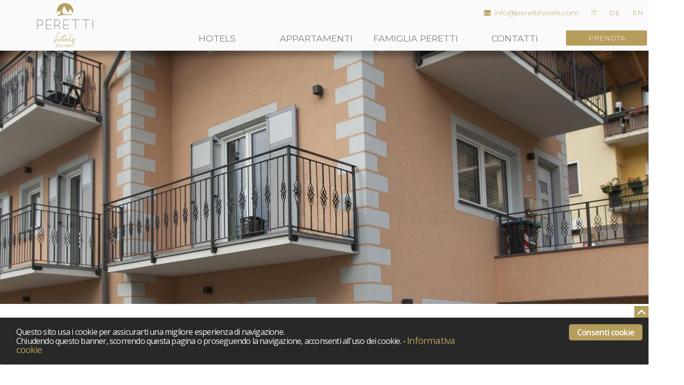

--- FILE ---
content_type: text/html; charset=UTF-8
request_url: https://www.perettihotels.com/D/391484/appartamento-cucal-.php
body_size: 9812
content:
						<!DOCTYPE html PUBLIC "-//W3C//DTD XHTML 1.0 Transitional//EN" "http://www.w3.org/TR/xhtml1/DTD/xhtml1-transitional.dtd">
<html lang="it-IT" dir="ltr" xmlns="http://www.w3.org/1999/xhtml">
<head>
    <title>Appartamento Cucal </title>
	<meta http-equiv="Content-Type" content="text/html; charset=UTF-8" />
	<meta name="description" content="Quadrilocale di 80 m²<br />
per max 6 persone, sito al piano terra">

    
	<!-- HEAD -->	  
		<meta name="robots" content="index, follow" /> 
    <meta http-equiv="X-UA-Compatible" content="IE=edge,chrome=1">    
    <meta name="viewport" content="initial-scale=1.0, width=device-width, maximum-scale=1.0, user-scalable=no" />
    <meta name="apple-mobile-web-app-capable" content="yes">
    <meta name="apple-mobile-web-app-status-bar-style" content="black">
    <meta name="format-detection" content="telephone=no"/>
        <link rel="canonical" href="https://www.perettihotels.com/D/391484/appartamento-cucal-.php">
    
        
    <link href="https://fonts.googleapis.com/css?family=Montserrat:100,200,300,400,500,600,700|Caveat:400,700&display=swap" rel="stylesheet">
    <link rel="shortcut icon" href="/favicon.ico" />
    <link rel="stylesheet" href="/style.css" type="text/css" media="screen" />
    <link rel="stylesheet" href="/vortexpages.css" type="text/css" media="screen" />
   
    
    <link rel="stylesheet" href="/js/animate.css" type="text/css" charset="utf-8" />
    
    <!--link rel="preload" as="script" href="https://ajax.googleapis.com/ajax/libs/jquery/1.11.0/jquery.min.js"-->	
    <script type="text/javascript" src="https://ajax.googleapis.com/ajax/libs/jquery/1.11.0/jquery.min.js"></script>
    
	<!-- impressum popup -->
	<SCRIPT language="JavaScript1.2">
		function openwindow()
		{
		  window.open("/impressum.htm","mywindow","location=no,status=no,scrollbars=no,menubar=no,resizable=no,width=550,height=530");
		}
	</SCRIPT>
	<!-- fine impressum popup -->

    <!-- codice analytics --> 
	<script type="text/plain" class="cc-onconsent-analytics">    
	  (function(i,s,o,g,r,a,m){i['GoogleAnalyticsObject']=r;i[r]=i[r]||function(){
	  (i[r].q=i[r].q||[]).push(arguments)},i[r].l=1*new Date();a=s.createElement(o),
	  m=s.getElementsByTagName(o)[0];a.async=1;a.src=g;m.parentNode.insertBefore(a,m)
	  })(window,document,'script','//www.google-analytics.com/analytics.js','ga');
	
	  ga('create', 'UA-157731179-1', 'auto');
	  ga('set', 'anonymizeIp', true);
	  ga('send', 'pageview');
	
	</script>
    <!-- fine codice analytics --> 
    
    <!-- FONTELLO --> 
       
    <link rel="stylesheet" href="/css/fontello.css">
	<link rel="stylesheet" href="/css/animation.css"><!--[if IE 7]><link rel="stylesheet" href="/css/fontello-ie7.css"><![endif]-->
    <script>
      function toggleCodes(on) {
        var obj = document.getElementById('icons');
        
        if (on) {
          obj.className += ' codesOn';
        } else {
          obj.className = obj.className.replace(' codesOn', '');
        }
      }
      
    </script>
    
    <!-- fine fontello -->
    
    <!-- SCROLL CHE RIDUCE IL TOP -->        
    <script>
		jQuery(document).scroll(function() {
			if ($( document ).scrollTop() >= 0) {
			  // user scrolled 50 pixels or more;
			  // do stuff
			  //$('.fasciatop').addClass("hidetop");
			  $('.fasciamenu').addClass("top-fix");
			} else {
			  //$('.fasciatop').removeClass("hidetop");
			  $('.fasciamenu').removeClass("top-fix");

			}
		  });
    </script>      

    <!-- FONTELLO METEO -->
      <link rel="stylesheet" href="/meteo/css/meteo.css"><!--[if IE 7]><link rel="stylesheet" href="/css/meteo-ie7.css"><![endif]-->
      <style type="text/css">
	  	  
		  [class^="iconm-"]:before, [class*=" iconm-"]:before {
			font-size: 56px !important;
			color: #FFFFFF;
			padding: 0;
			margin: 0 auto;
			line-height: 70px;
		}
		
      </style>
    <!-- FINE FONTELLO METEO -->   
  
<!-- Begin Cookie Consent -->
<link rel="stylesheet" type="text/css" href="https://s3-eu-west-1.amazonaws.com/cookieslaw/style.min.css"/>
<script type="text/javascript" src="https://s3-eu-west-1.amazonaws.com/cookieslaw/plugin.min.js"></script>
<link rel="stylesheet" type="text/css" href="https://s3-eu-west-1.amazonaws.com/cookieslaw/style.jun.css"/>
<script type="text/javascript" src="https://s3-eu-west-1.amazonaws.com/cookieslaw/cookielaw-ita.js"></script>
<style type="text/css">
#cc-notification a, #cc-notification a:visited {
  color: #B59D5C!important;
}
#cc-notification ul.cc-notification-buttons li a, #cc-notification ul.cc-notification-buttons li a:visited {
  background-color: #B59D5C!important;
  color: #FFFFFF !important;
}
#cc-notification #cc-notification-permissions li strong {
  color: #B59D5C!important;
}
#cc-tag.cc-tag-vertical-right {
    right: 0!important;
    bottom: 260px!important;
}
#cc-tag a, #cc-tag a:visited {
    background-color: #B59D5C !important;
}
#cc-tag a, #cc-tag a:visited {
    border-top: 3px solid #FFF!important;
    border-right: 3px solid #FFF!important;
    border-left: 3px solid #FFF!important;
}
</style>
<!-- End Cookie Consent plugin -->	<!-- FINE HEAD -->
    
    
</head>
<body>
<!-- TOP MENU -->
<article>

    
  <a class="toplogo-smart" href="/" onfocus="blur()"><img src="/immagini/logoResp.png" border="0"></a>  
  <div class="fasciamenu">

          <div class="topcont contfirst"  style="z-index: 10000;">
          		<a href="/" onfocus="blur()">
                  <img src="/immagini/toplogo.png" class="imglogo">
                </a>
                
          		<span class="nosmart">
                    <a href="mailto:info@perettihotels.com" title="scrivici" onfocus="blur()">
                      <i class="icon-black-back-closed-envelope-shape"></i> info@perettihotels.com
                    </a>
                    <!--a href="tel:00390462340454" title="chiamaci" onfocus="blur()">
                      <i class="icon-phone"></i> +39.0462.340454
                    </a-->   
                </span>
                <a href="/" title="" onfocus="blur()">IT</a> 
                <a href="/DE/" title="DE" onfocus="blur()">DE</a> 
                <a href="/EN/" title="EN" onfocus="blur()">EN</a>
                
                <!--&bull;  
                <a class="topsocial" target="_blank" href="" title="Facebook" onfocus="blur()" rel="nofollow"> <i class="icon-facebook"></i> </a>
                <a class="topsocial" target="_blank" href="https://www.instagram.com/hotelciampedie/" title="Instagram" onfocus="blur()" rel="nofollow"> <i class="icon-instagram"></i> </a>                 
                <a class="topsocial" href="" title="You Tube" onfocus="blur()"> <i class="icon-youtube"></i> </a-->
 
          </div>
          <div class="clear"></div>
       	  <div class="topcont contsecond">
          		<div class="contmenu">
					<!-- RESPONSIVE MENU -->
<link rel="stylesheet" href="/respmenu/slicknavstyle.css">
<link rel="stylesheet" href="/respmenu/slicknav.css">
<script src="https://cdnjs.cloudflare.com/ajax/libs/modernizr/2.6.2/modernizr.min.js"></script>
<!-- MENU TENDINA NEW 2016 -->
<link rel="stylesheet" href="/jsmenunew/dropdownmenu.css"> 


<nav>
  <ul class="tabs" id="menu">
            
    <li><div>HOTELS</div>
      <ul class="dropdown">   
		<li class="one"><a href="/hotel-ciampedie.php" title="Hotel Ciampedie" onfocus="blur()">Luxury Ciampedie</a></li><li class="one"><a href="/hotel-rio-stava.php" title="Hotel Rio Stava" onfocus="blur()">Family Rio Stava</a></li><li class="one"><a href="/hotel-lagorai.php" title="Hotel Lagorai" onfocus="blur()">Panoramic Lagorai</a></li> 
      </ul>
    </li>
 
     <li><div><a href="/appartamenti.php" title="Appartamenti" onfocus="blur()">APPARTAMENTI</a></div></li> 
     
     <li><div>FAMIGLIA PERETTI</div>
      <ul class="dropdown">                 
        <li class="one"><a href="/storia-famiglia-peretti.php" title="Storia" onfocus="blur()">Storia</a></li>
        <li class="one"><a href="/filosofia-famiglia-peretti.php" title="Filosofia" onfocus="blur()">Filosofia</a></li>   
        <li class="one"><a href="/docs/Peretti-hotels_depliant.pdf" title="Depliant" target="_blank" onfocus="blur()">Depliant</a></li>
      </ul>
    </li> 
    
    <li><div>CONTATTI</div>
      <ul class="dropdown">                 
        <li class="one"><a href="/contattaci.php" title="Contattaci" onfocus="blur()">Contattaci</a></li>
        <li class="one"><a href="/lavora-con-noi.php" title="Lavora con noi" onfocus="blur()">Lavora con noi</a></li>
        <li class="one"><a href="/newsletter.php" title="Newsletter" onfocus="blur()">Newsletter</a></li>     
      </ul>
    </li>
    
    <!-- NO PC -->
    <li class="nopc"><div><a href="/prenota-online.php" title="" onfocus="blur()">PRENOTA</a></div></li>
            
  </ul>
</nav>

<script src="/respmenu/jquery.slicknav.js"></script>
  <script type="text/javascript">
  $(document).ready(function(){
	  $('#menu').slicknav({
		 label: ""
	  });
  });
  </script>
<!-- FINE RESPONSIVE MENU -->

 
                </div>
          		<!--a class="contbutton first" href="/richiesta-non-impegnativa.php" title="" onfocus="blur()"><aside>RICHIESTA</aside></a-->
                <a class="contbutton second" href="/prenota-online.php" title="" onfocus="blur()"><aside>PRENOTA</aside></a>
          </div>  
  </div>

     
<div class="topbg nosmart" style="background: url(https://v4m-vps5.juniper-xs.it/x00001/public/47B3256BFDBC4DA69299666926EB992B/WebElements/D793D56CE1DE48CE946930D63AF5C9B1-testata.jpg);"> 
      <div class="clear"></div>           
</div>
<div class="clear"></div> 
<div class="topbgmobile hide solosmart" style="background: url(https://v4m-vps5.juniper-xs.it/x00001/public/47B3256BFDBC4DA69299666926EB992B/WebElements/D793D56CE1DE48CE946930D63AF5C9B1-testsmart.jpg); background-position: center;">&nbsp;<div class="fasciatopbg"></div></div>



                
    <div class="content-home">   
        <!-- CONTENUTO -->

                    <h1>Appartamento Cucal </h1>
                    <h2>Quadrilocale di 80 m²<br />
per max 6 persone, sito al piano terra</h2>                    <div class="pagetext">  
                        <table class='table2'></table><img class='newsdet' style='visibility:hidden; display: none;' alt='Appartamento Cucal ' border='0' src='https://v4m-vps5.juniper-xs.it/x00001/public/47B3256BFDBC4DA69299666926EB992B/WebElements/D793D56CE1DE48CE946930D63AF5C9B1-pag.jpg' ><p style="text-align: center;">CIN Cucal: IT022196B45FMPN9XU</p>
<p style="text-align: center;">Per richieste di preventivi ed informazioni:</p>
<p style="text-align: center;"><a href="mailto:info@hotel-lagorai.com">info@hotelriostava.com</a><br />+39 0462 81446</p>
<ul>
<li>3 camere matrimoniali in legno di abete con letto separabile</li>
<li>2 ampi bagni con doccia</li>
<li>cucina con zona pranzo</li>
<li>patio</li>
<li>wi-fi</li>
<li>doppio TV LCD</li>
<li>phon</li>
<li>lavastoviglie</li>
<li>piastre cottura in ceramica</li>
<li>frigorifero con congelatore</li>
<li>forno microonde</li>
<li>bollitore</li>
<li>lavatrice</li>
<li>asse da stiro e ferro da stiro</li>
<li>lenzuola, asciugamani, kit sapone bagno e detersivi in dotazione</li>
</ul>
<p>Gli appartamenti non dispongono di parcheggio privato. Il parcheggio pubblico pi&ugrave; vicino si trova a 30 m.</p>
<p>Su richiesta viene fornita la Trentino Guest Card, che vi consentir&agrave; di accedere con uno sconto a castelli e musei in Trentino e di fruire gratuitamente di autobus e Treni in Trentino.</p>
<p>I nostri appartamenti non sono invece convenzionati con la Fiemme Cembra Guest Card.</p><!-- GALLERIA, ALLEGATI E LINKS --> 

      <script type="text/javascript" src="/js_fotonew/appari-sparisci-jq.js"></script>
      <!-- maginific popup elements --> 
      <link href="/js_fotonew/magnific-popup.css" media="screen" title="black" rel="stylesheet" type="text/css" />
      <script type="text/javascript" src="/js_fotonew/jquery.magnific-popup.js"></script>  
      <!-- fine aginific popup --><div class='clear'></div><p class='zoom-gallery'><a class='thumbcont' onfocus='blur()' title='Cucal apartment ' href='https://v4m-vps5.juniper-xs.it/x00001/public/47B3256BFDBC4DA69299666926EB992B/Vortex4/89AE347AFE7549CDA4849C3A25F07233.jpg'><img class='gallimg' border='0' alt='Cucal apartment ' src="https://v4m-vps5.juniper-xs.it/x00001/public/47B3256BFDBC4DA69299666926EB992B/Cropped_1/89AE347AFE7549CDA4849C3A25F07233.jpg"></a><a class='thumbcont' onfocus='blur()' title='Cucal apartment ' href='https://v4m-vps5.juniper-xs.it/x00001/public/47B3256BFDBC4DA69299666926EB992B/Vortex4/9AC9C95915CC49228033DAB7D16445D8.jpg'><img class='gallimg' border='0' alt='Cucal apartment ' src="https://v4m-vps5.juniper-xs.it/x00001/public/47B3256BFDBC4DA69299666926EB992B/Cropped_1/9AC9C95915CC49228033DAB7D16445D8.jpg"></a><a class='thumbcont' onfocus='blur()' title='Cucal apartment ' href='https://v4m-vps5.juniper-xs.it/x00001/public/47B3256BFDBC4DA69299666926EB992B/Vortex4/7D6430A8E42E49E4BDA4802BE2C6EB5D.jpg'><img class='gallimg' border='0' alt='Cucal apartment ' src="https://v4m-vps5.juniper-xs.it/x00001/public/47B3256BFDBC4DA69299666926EB992B/Cropped_1/7D6430A8E42E49E4BDA4802BE2C6EB5D.jpg"></a><a class='thumbcont' onfocus='blur()' title='Cucal apartment ' href='https://v4m-vps5.juniper-xs.it/x00001/public/47B3256BFDBC4DA69299666926EB992B/Vortex4/B7D691BDF92A495FBBE87277C5C7F6D9.jpg'><img class='gallimg' border='0' alt='Cucal apartment ' src="https://v4m-vps5.juniper-xs.it/x00001/public/47B3256BFDBC4DA69299666926EB992B/Cropped_1/B7D691BDF92A495FBBE87277C5C7F6D9.jpg"></a><a class='thumbcont' onfocus='blur()' title='Cucal apartment ' href='https://v4m-vps5.juniper-xs.it/x00001/public/47B3256BFDBC4DA69299666926EB992B/Vortex4/1870816F94E84D528C6F583889CD90F4.jpg'><img class='gallimg' border='0' alt='Cucal apartment ' src="https://v4m-vps5.juniper-xs.it/x00001/public/47B3256BFDBC4DA69299666926EB992B/Cropped_1/1870816F94E84D528C6F583889CD90F4.jpg"></a><a class='thumbcont' onfocus='blur()' title='Cucal apartment ' href='https://v4m-vps5.juniper-xs.it/x00001/public/47B3256BFDBC4DA69299666926EB992B/Vortex4/AB71B14B1BCA42A0BD019B2AE3AE88C6.jpg'><img class='gallimg' border='0' alt='Cucal apartment ' src="https://v4m-vps5.juniper-xs.it/x00001/public/47B3256BFDBC4DA69299666926EB992B/Cropped_1/AB71B14B1BCA42A0BD019B2AE3AE88C6.jpg"></a><a class='thumbcont' onfocus='blur()' title='Cucal apartment ' href='https://v4m-vps5.juniper-xs.it/x00001/public/47B3256BFDBC4DA69299666926EB992B/Vortex4/671A7C28604143B3AA256FCE5F2EAE93.jpg'><img class='gallimg' border='0' alt='Cucal apartment ' src="https://v4m-vps5.juniper-xs.it/x00001/public/47B3256BFDBC4DA69299666926EB992B/Cropped_1/671A7C28604143B3AA256FCE5F2EAE93.jpg"></a></p><div class='clear'></div><script type="text/javascript">
      $(document).ready(function() {
        $('.zoom-gallery').magnificPopup({
          delegate: 'a',
          type: 'image',
          closeOnContentClick: false,
          closeBtnInside: false,
          tLoading: 'Caricamento immagine #%curr%...',
          mainClass: 'mfp-with-zoom mfp-img-mobile',
          image: {
            verticalFit: true,
            titleSrc: function(item) {
              return item.el.attr('title') + '<small>&copy; www.perettihotels.com</small>';
            }
          },
          gallery: {
            enabled: true
          },
          zoom: {
            enabled: true,
            duration: 300, // don't foget to change the duration also in CSS
            opener: function(element) {
              return element.find('img');
            }
          }
          
        });
      });
</script>
<!-- FINE GALLERIA FOTO -->  
<div class="clear"></div><p><a class='btn btn-back' href='/appartamenti.php' onfocus='this.blur()' title='appartamenti'><i class='icon-left-open'></i> appartamenti</a></p>                            
                            <p class="clear"><br /></p>
                    </div>  
                    <!-- BADGE SOCIAL -->
                    <!-- socials  -->
<br />
<!-- Go to www.addthis.com/dashboard to customize your tools --> 
<script type="text/javascript" src="//s7.addthis.com/js/300/addthis_widget.js#pubid=ra-5cb9876d0a250716"></script>
<div class="addthis_inline_share_toolbox_hy26_wqk1_1erf_gao5_d8kw_b7oq_lzn5"></div>
<!-- FINE socials -->
<br />                    <!-- FINE BADGE SOCIAL --> 
                    
                    <div class='clear riga'></div>                  
            </div>                
          </div> 
          <div class="clear"></div>  
    <!-- FINE CONTENUTO -->
    </div> 
    
</article> 

<!-- FASCIA NEWS -->
    	<script type="text/javascript" src="/js/jquery.scrollTo.min.js"></script>
	<script type="text/javascript" src="/js/jquery.serialScroll.js"></script>
	<script type="text/javascript">	
		// Easing equation, borrowed from jQuery easing plugin
		// http://gsgd.co.uk/sandbox/jquery/easing/
		jQuery.easing.easeOutQuart = function (x, t, b, c, d) {
			return -c * ((t=t/d-1)*t*t*t - 1) + b;
		};
		
		jQuery(function( $ ){
			/**
			 * Most jQuery.serialScroll's settings, actually belong to jQuery.ScrollTo, check it's demo for an example of each option.
			 * @see http://flesler.demos.com/jquery/scrollTo/
			 * You can use EVERY single setting of jQuery.ScrollTo, in the settings hash you send to jQuery.serialScroll.
			 */
			
			/**
			 * The plugin binds 6 events to the container to allow external manipulation.
			 * prev, next, goto, start, stop and notify
			 * You use them like this: $(your_container).trigger('next'), $(your_container).trigger('goto', [5]) (0-based index).
			 * If for some odd reason, the element already has any of these events bound, trigger it with the namespace.
			 */		
			
			/**
			 * IMPORTANT: this call to the plugin specifies ALL the settings (plus some of jQuery.ScrollTo)
			 * This is done so you can see them. You DON'T need to specify the commented ones.
			 * A 'target' is specified, that means that #screen is the context for target, prev, next and navigation.
			 */
			$('#screen').serialScroll({
				target:'#sections',
				items:'li', // Selector to the items ( relative to the matched elements, '#sections' in this case )
				prev:'.prev',// Selector to the 'prev' button (absolute!, meaning it's relative to the document)
				next:'.next',// Selector to the 'next' button (absolute too)
				axis:'xy',// The default is 'y' scroll on both ways
				navigation:'#navigation li a',
				duration:700,// Length of the animation (if you scroll 2 axes and use queue, then each axis take half this time)
				force:true, // Force a scroll to the element specified by 'start' (some browsers don't reset on refreshes)
				
				//queue:false,// We scroll on both axes, scroll both at the same time.
				//event:'click',// On which event to react (click is the default, you probably won't need to specify it)
				//stop:false,// Each click will stop any previous animations of the target. (false by default)
				//lock:true, // Ignore events if already animating (true by default)		
				//start: 0, // On which element (index) to begin ( 0 is the default, redundant in this case )		
				//cycle:true,// Cycle endlessly ( constant velocity, true is the default )
				//step:1, // How many items to scroll each time ( 1 is the default, no need to specify )
				//jump:false, // If true, items become clickable (or w/e 'event' is, and when activated, the pane scrolls to them)
				//lazy:false,// (default) if true, the plugin looks for the items on each event(allows AJAX or JS content, or reordering)
				//interval:1000, // It's the number of milliseconds to automatically go to the next
				//constant:true, // constant speed
				
				onBefore:function( e, elem, $pane, $items, pos ){
					/**
					 * 'this' is the triggered element 
					 * e is the event object
					 * elem is the element we'll be scrolling to
					 * $pane is the element being scrolled
					 * $items is the items collection at this moment
					 * pos is the position of elem in the collection
					 * if it returns false, the event will be ignored
					 */
					 //those arguments with a $ are jqueryfied, elem isn't.
					e.preventDefault();
					if (this.blur) {
						this.blur();
					}
				},
				onAfter:function( elem ){
					//'this' is the element being scrolled ($pane) not jqueryfied
				}
			});
			
			/**
			 * No need to have only one element in view, you can use it for slideshows or similar.
			 * In this case, clicking the images, scrolls to them.
			 * No target in this case, so the selectors are absolute.
			 */
			
		});
	</script>
    
<style>
#screen{
	position:relative;
	height:auto;
	width:100%;
	margin-top:40px;
}

#screen .next, #screen .prev{
	width: 3%;
    float: left;
    height: 520px;
    display: flex;
    align-items: center;
    justify-content: center;
	margin: 30px 0;
}

#screen .next i:before, 
#screen .prev i:before{
    font-size: 35px;
    cursor: pointer;
    color: #B59D5C;
	margin-left: 0;
	margin-right: 0;
}
#screen .prev i:before{
	transform: rotate(180deg) ;
}

#screen .next:hover i:before, 
#screen .prev:hover i:before{
	color: #3D634A;
	transition: .4s ease-out;
}

#sections{
	overflow:hidden;
	width:94%;
	height:550px;
	float:left;
	margin:0;
	padding:0;
}

#sections ul{
	width: 200%;
    display: flex;
    margin: 0;
    padding: 0;
}

#sections li{
	float:left;
	padding:0;
	width: 100%;
	list-style: none;
}
	
#sections p{
	width:550px;
	margin:16px 0;
	font-size:85%;
	line-height:1.4em;
}

</style><style type="text/css">#screen .next i, #screen .prev i {visibility:hidden !important; display: none !important;}</style>
<div class="titolo" style="padding-top: 1em;">In evidenza</div>
<div class="fascianews">
    <div class="width1600">
        <div id="screen">
            <div class="prev"><i class="icon-arrow"></i></div>
            <div id="sections">
              <ul>         
                
                <li><div class='terzo color1'><div class='newscont'><a href='/D/391352/sconto-prenota-prima-del-10-per-massaggi-e-trattamenti.php' onfocus='this.blur()'><img class='thumbsnewshp' border='0' src='https://v4m-vps5.juniper-xs.it/x00001/public/47B3256BFDBC4DA69299666926EB992B/WebElements/76E09E28B62F49FA84B581CCE415053C-c3.jpg'></a><div class='margingbox'><div class='boxnew-title'><a href='/D/391352/sconto-prenota-prima-del-10-per-massaggi-e-trattamenti.php' onfocus='this.blur()'><span>Sconto prenota prima del 10% per massaggi e trattamenti</span></a></div><div class='boxnew-data'></div><div class='boxnew-desc'><span>Approfitta dello sconto del 10% prenotando da casa trattamenti esclusivi e massaggi olistici&nbsp;</span></div></div><a href='/D/391352/sconto-prenota-prima-del-10-per-massaggi-e-trattamenti.php' onfocus='this.blur()'><div class='boxnew-btn'>SCOPRI</div></a></div></div><div class='terzo color2'><div class='newscont'><a href='/D/391003/fiemme-cembra-guest-card.php' onfocus='this.blur()'><img class='thumbsnewshp' border='0' src='https://v4m-vps5.juniper-xs.it/x00001/public/47B3256BFDBC4DA69299666926EB992B/WebElements/A92A079C3AD140B5B4FDFE41F8797B57-c3.jpg'></a><div class='margingbox'><div class='boxnew-title'><a href='/D/391003/fiemme-cembra-guest-card.php' onfocus='this.blur()'><span>Fiemme Cembra Guest Card</span></a></div><div class='boxnew-data'></div><div class='boxnew-desc'><span>Per la tua vacanza in Val di Fiemme tanti esclusivi servizi e vantaggiose opportunità&nbsp;</span></div></div><a href='/D/391003/fiemme-cembra-guest-card.php' onfocus='this.blur()'><div class='boxnew-btn'>SCOPRI</div></a></div></div><div class='terzo color3'><div class='newscont'><a href='/D/391012/val-di-fassa-guest-card--e-panoramapass.php' onfocus='this.blur()'><img class='thumbsnewshp' border='0' src='https://v4m-vps5.juniper-xs.it/x00001/public/47B3256BFDBC4DA69299666926EB992B/WebElements/72D60A35690540EC85A1EC2668888BCB-c3.jpg'></a><div class='margingbox'><div class='boxnew-title'><a href='/D/391012/val-di-fassa-guest-card--e-panoramapass.php' onfocus='this.blur()'><span>Val di Fassa Guest Card  e PanoramaPass</span></a></div><div class='boxnew-data'></div><div class='boxnew-desc'><span>Attività, sconti e benefit per gli ospiti in vacanza in Val di Fassa&nbsp;</span></div></div><a href='/D/391012/val-di-fassa-guest-card--e-panoramapass.php' onfocus='this.blur()'><div class='boxnew-btn'>SCOPRI</div></a></div></div></li><li class='secondblock'></li>                    
                
              </ul>
            </div>
            <div class="next"><i class="icon-arrow"></i></div>
        </div>
    </div>
    <div class="clear"></div>
    <!--div class="tcenter">
    	<a href="/news-ed-eventi.php title="Tutte le news"><div class="centralbutton">Tutte le news</div></a>
    </div>
    <div class="clear"></div-->
    
</div><!-- FINE FASCIA NEWS -->

<!-- FASCIA PERETTI HOTELS -->
    
    <div class="content-home" >   
    	<!--div class="titolo">peretti hotels</div-->
        <div class="tcenter">
        	<a onfocus="blur()" href="https://www.perettihotels.com/" title="Peretti Hotels" target="_blank">
            	<img class="logoper" src="/immagini/logo-peretti-300.png" />
            </a>
        </div>
        <br />
        <div class="sottotitolo">Scegli la tua prossima emozione da vivere.<br />
        Un hotel per ogni tuo desidero<br />
		</div>
        
		<div class="terzo perbox">
                    <a onfocus="blur()" href="https://www.hotelriostava.com/" title="Hotel Rio Stava" target="_blank">
					<div class="hotype">FAMILY</div>
                    <div class="hotelcont conthotel3">
                        <div class="hotelimg"><img src="/immagini/logo-bianco-riostava.png" alt="Hotel Rio Stava"></div>                       
                    </div>
                    <div class="hoteltxt hoteltxt3"><strong>Tesero - Val di Fiemme</strong><br />Qui i bambini sono i veri protagonisti. Momenti con la tua famiglia, che diventano magici ricordi da portare nel cuore.</div>  
                    </a>
                </div><div class="terzo perbox">				
                    <a onfocus="blur()" href="https://www.hotel-lagorai.com/" title="Hotel Lagorai" target="_blank">
					<div class="hotype">ROMANTIC</div>
                    <div class="hotelcont conthotel2">
                        <div class="hotelimg"><img src="/immagini/logo-bianco-lagorai.png" alt="Hotel Lagorai"></div>                   
                    </div>
                    <div class="hoteltxt hoteltxt2"><strong>Cavalese - Val di Fiemme</strong><br />Romanticismo e relax coronati da un panorama da sogno. Tuffati nella tranquillità e nella spensieratezza nel cuore della Val di Fiemme.</div>   
                    </a>
                </div><div class="terzo perbox">
                    <a onfocus="blur()" href="https://www.hotelciampedie.com/" title="Hotel Ciampedie" target="_blank">
					<div class="hotype">LUXURY</div>
                    <div class="hotelcont conthotel1">
                        <div class="hotelimg"><img src="/immagini/logo-bianco-ciampedie.png" alt="Hotel Ciampedie"></div>                    
                    </div>
                    <div class="hoteltxt hoteltxt1"><strong>Vigo di Fassa - Val di Fassa</strong><br />Vivi una vacanza a 5 stelle sulle cime più belle delle Dolomiti. Lasciati coccolare e viziare in una rilassante oasi di lusso e benessere.</div>  
                    </a>
                </div> 
        <div class="clear riga"></div>        
        
        
        
        
        
        <!--div class="terzo">
            <a onfocus="blur()" href="https://www.perettihotels.com" title="Peretti Hotels" target="_blank">
            <div class="hotelcont conthotel1">
                <div class="hotelimg"><img src="/immagini/logo-bianco-ciampedie.png" alt="Peretti Hotels"></div>                    
            </div>
            <div class="hoteltxt hoteltxt2">L'esperienza delle Dolomiti così come non le hai mai provate. Vivi una vacanza dinamica in paesaggi spettacolari. </div>  
            </a>
        </div> 
        <div class="terzo">
            <a onfocus="blur()" href="https://www.hotel-lagorai.com/" title="Hotel Lagorai" target="_blank">
            <div class="hotelcont conthotel2">
                <div class="hotelimg"><img src="/immagini/logo-bianco-lagorai.png" alt="Hotel Lagorai"></div>                   
            </div>
            <div class="hoteltxt hoteltxt1">Romanticismo e relax coronati da un panorama da sogno. Tuffati nella tranquillità e nella spensieratezza nel cuore della Val di Fiemme.</div>   
            </a>
        </div>
        <div class="terzo">
            <a onfocus="blur()" href="https://www.hotelriostava.com/" title="Hotel Rio Stava" target="_blank">
            <div class="hotelcont conthotel3">
                <div class="hotelimg"><img src="/immagini/logo-bianco-riostava.png" alt="Hotel Rio Stava"></div>                       
            </div>
            <div class="hoteltxt hoteltxt2">Qui i bambini sono i veri protagonisti. Momenti con la tua famiglia, che diventano magici ricordi da portare nel cuore. </div>  
            </a>
        </div--> 

        
    </div> 

<div class="clear"></div>





<!-- FINE FASCIA PERETTI HOTELS -->

<!-- FASCIA MAPPA -->
    <div class="titolo" style="padding-top: 1em;">Dove Siamo</div>

<div class="fasciamappa">
  <iframe src="https://www.google.com/maps/d/embed?mid=1yk6I3TlIQMFFQzP46bOxsHNz0PxdWX4r" width="1350px" height="477" frameborder="0" style="border:0" allowfullscreen=""></iframe>
</div><!-- FINE FASCIA MAPPA -->

<!-- BOTTOM -->
    <div id="fasciabottom">
    <div class="content-home">

        <div class="terzo">  
            <div class="terzo-padding">
                <div class="titbott">PERETTI S.R.L.</div>                  
                <div class="addrbott">
                  <span>Famiglia Peretti</span>
                  <br />
                  <br />
                  Via Val di Fontana 2<br />
                  38033 Cavalese | Val di Fiemme<br />
                  Trentino | Italia<br />
                  <br />
                  P. Iva/C.F. 00154540223 
                  <br />
                  <br />
                  <a href="/" title="www.perettihotels.com" onfocus="blur()">www.perettihotels.com</a>
                  <a href="mailto:info@perettihotels.com" title="Contattaci" onfocus="blur()" >info@perettihotels.com</a>
                </div>
            </div>
        </div>
        
        <div class="terzo tcenter">
            <div class="terzo-padding tcenter">
                <a onfocus="blur()" href="https://www.perettihotels.com/" title="Peretti Hotels" target="_blank">
                    <img class="logoper" src="/immagini/logo-peretti-300.png" />
                </a> 
            </div>    
		</div>
        
        <div class="terzo tcenter">  
            <div class="terzo-padding">
            
            	<div class="postslidedown">
                    <div class="titbott">NEWSLETTER</div>
                    <div class="addrbott" style="letter-spacing: 5px; margin-bottom: 10px;">iscriviti</div>
                    <a href="/newsletter.php" title="Iscriviti alla newsletter"><div class="btn-round btngold"><i class="icon-email"></i></div></a>
                </div>
                <br />
                <div class="postslideup">
                    <div class="titbott">BROCHURE</div>
                    <div class="addrbott" style="letter-spacing: 5px; margin-bottom: 10px;">download</div>
                    <a class="titbott" href="/docs/Peretti-hotels_depliant.pdf" target="_blank" title="brochure"><div class="btn-round btngold"><i class="icon-menu"></i></div></a>
                </div>
                
            </div>
        </div>
        
    <div class="clear"></div>    
  </div>
 </div>
  
<div class="fasciasponsor">
    <div class="content-home loghi">
        <img class="lazy" data-src="/immagini/logo-fiemme.png">
        <img class="lazy" data-src="/immagini/logo-fassa.png">
        <img class="lazy" data-src="/immagini/logo-trentino.png">
        <img class="lazy" data-src="/immagini/logo-unesco.png">
        <img class="lazy" data-src="/immagini/logo-superski.png">
    </div>
</div> 
  
<div class="fasciacopy">  
    <div class="content-home tcenter">
        <h6>
            <span>&copy; Copyright Peretti Hotels 2020 | Tutti i diritti riservati</span><br />
            Se non diversamente specificato attraverso citazioni d'altra fonte, i materiali informativi presenti in questo sito sono protetti dai diritti d'autore.<br />                 
            <a href="javascript: openwindow()" title="impressum" onfocus="blur()" rel="nofollow">Impressum</a> | 
            <a href="/privacy-policy.php" title="Privacy policy GDPR">Privacy</a> |
            <a href="/rendicontazione-contributi-e-sovvenzioni.php" title="Rendicontazione contributi e sovvenzioni pubblici">Rendicontazione contributi e sovvenzioni pubblici</a>
            <br /><br />
            Powered by <a href="https://www.juniper-xs.it" title="Juniper-XS" onfocus="blur()" target="_blank">Juniper Extensible Solutions <img src="/immagini/jxs.png" title="Juniper XS" style="vertical-align:sub;"></a></h6>
    </div> 
</div>    

<!-- SCROLL TO TOP -->
<div id="scroll-to-top" class="active">
   <span><a href="#top"><i class="icon-up-open"></i></a></span>
</div>

<!-- LAZYLOAD -->        
<script src="https://cdn.jsdelivr.net/npm/vanilla-lazyload@11.0.3/dist/lazyload.min.js"></script>
<script>
    var lazyLoadInstance = new LazyLoad({
        elements_selector: ".lazy"
        // ... more custom settings?
    });      
</script>   
<!-- FINE BOTTOM -->
</body>
</html>

--- FILE ---
content_type: text/html; charset=utf-8
request_url: https://www.google.com/maps/d/embed?mid=1yk6I3TlIQMFFQzP46bOxsHNz0PxdWX4r
body_size: 4183
content:
<!DOCTYPE html><html itemscope itemtype="http://schema.org/WebSite"><head><script nonce="MHlBtHDOhspbQWBhNibFhA">window['ppConfig'] = {productName: '06194a8f37177242d55a18e38c5a91c6', deleteIsEnforced:  false , sealIsEnforced:  false , heartbeatRate:  0.5 , periodicReportingRateMillis:  60000.0 , disableAllReporting:  false };(function(){'use strict';function k(a){var b=0;return function(){return b<a.length?{done:!1,value:a[b++]}:{done:!0}}}function l(a){var b=typeof Symbol!="undefined"&&Symbol.iterator&&a[Symbol.iterator];if(b)return b.call(a);if(typeof a.length=="number")return{next:k(a)};throw Error(String(a)+" is not an iterable or ArrayLike");}var m=typeof Object.defineProperties=="function"?Object.defineProperty:function(a,b,c){if(a==Array.prototype||a==Object.prototype)return a;a[b]=c.value;return a};
function n(a){a=["object"==typeof globalThis&&globalThis,a,"object"==typeof window&&window,"object"==typeof self&&self,"object"==typeof global&&global];for(var b=0;b<a.length;++b){var c=a[b];if(c&&c.Math==Math)return c}throw Error("Cannot find global object");}var p=n(this);function q(a,b){if(b)a:{var c=p;a=a.split(".");for(var d=0;d<a.length-1;d++){var e=a[d];if(!(e in c))break a;c=c[e]}a=a[a.length-1];d=c[a];b=b(d);b!=d&&b!=null&&m(c,a,{configurable:!0,writable:!0,value:b})}}
q("Object.is",function(a){return a?a:function(b,c){return b===c?b!==0||1/b===1/c:b!==b&&c!==c}});q("Array.prototype.includes",function(a){return a?a:function(b,c){var d=this;d instanceof String&&(d=String(d));var e=d.length;c=c||0;for(c<0&&(c=Math.max(c+e,0));c<e;c++){var f=d[c];if(f===b||Object.is(f,b))return!0}return!1}});
q("String.prototype.includes",function(a){return a?a:function(b,c){if(this==null)throw new TypeError("The 'this' value for String.prototype.includes must not be null or undefined");if(b instanceof RegExp)throw new TypeError("First argument to String.prototype.includes must not be a regular expression");return this.indexOf(b,c||0)!==-1}});function r(a,b,c){a("https://csp.withgoogle.com/csp/proto/"+encodeURIComponent(b),JSON.stringify(c))}function t(){var a;if((a=window.ppConfig)==null?0:a.disableAllReporting)return function(){};var b,c,d,e;return(e=(b=window)==null?void 0:(c=b.navigator)==null?void 0:(d=c.sendBeacon)==null?void 0:d.bind(navigator))!=null?e:u}function u(a,b){var c=new XMLHttpRequest;c.open("POST",a);c.send(b)}
function v(){var a=(w=Object.prototype)==null?void 0:w.__lookupGetter__("__proto__"),b=x,c=y;return function(){var d=a.call(this),e,f,g,h;r(c,b,{type:"ACCESS_GET",origin:(f=window.location.origin)!=null?f:"unknown",report:{className:(g=d==null?void 0:(e=d.constructor)==null?void 0:e.name)!=null?g:"unknown",stackTrace:(h=Error().stack)!=null?h:"unknown"}});return d}}
function z(){var a=(A=Object.prototype)==null?void 0:A.__lookupSetter__("__proto__"),b=x,c=y;return function(d){d=a.call(this,d);var e,f,g,h;r(c,b,{type:"ACCESS_SET",origin:(f=window.location.origin)!=null?f:"unknown",report:{className:(g=d==null?void 0:(e=d.constructor)==null?void 0:e.name)!=null?g:"unknown",stackTrace:(h=Error().stack)!=null?h:"unknown"}});return d}}function B(a,b){C(a.productName,b);setInterval(function(){C(a.productName,b)},a.periodicReportingRateMillis)}
var D="constructor __defineGetter__ __defineSetter__ hasOwnProperty __lookupGetter__ __lookupSetter__ isPrototypeOf propertyIsEnumerable toString valueOf __proto__ toLocaleString x_ngfn_x".split(" "),E=D.concat,F=navigator.userAgent.match(/Firefox\/([0-9]+)\./),G=(!F||F.length<2?0:Number(F[1])<75)?["toSource"]:[],H;if(G instanceof Array)H=G;else{for(var I=l(G),J,K=[];!(J=I.next()).done;)K.push(J.value);H=K}var L=E.call(D,H),M=[];
function C(a,b){for(var c=[],d=l(Object.getOwnPropertyNames(Object.prototype)),e=d.next();!e.done;e=d.next())e=e.value,L.includes(e)||M.includes(e)||c.push(e);e=Object.prototype;d=[];for(var f=0;f<c.length;f++){var g=c[f];d[f]={name:g,descriptor:Object.getOwnPropertyDescriptor(Object.prototype,g),type:typeof e[g]}}if(d.length!==0){c=l(d);for(e=c.next();!e.done;e=c.next())M.push(e.value.name);var h;r(b,a,{type:"SEAL",origin:(h=window.location.origin)!=null?h:"unknown",report:{blockers:d}})}};var N=Math.random(),O=t(),P=window.ppConfig;P&&(P.disableAllReporting||P.deleteIsEnforced&&P.sealIsEnforced||N<P.heartbeatRate&&r(O,P.productName,{origin:window.location.origin,type:"HEARTBEAT"}));var y=t(),Q=window.ppConfig;if(Q)if(Q.deleteIsEnforced)delete Object.prototype.__proto__;else if(!Q.disableAllReporting){var x=Q.productName;try{var w,A;Object.defineProperty(Object.prototype,"__proto__",{enumerable:!1,get:v(),set:z()})}catch(a){}}
(function(){var a=t(),b=window.ppConfig;b&&(b.sealIsEnforced?Object.seal(Object.prototype):b.disableAllReporting||(document.readyState!=="loading"?B(b,a):document.addEventListener("DOMContentLoaded",function(){B(b,a)})))})();}).call(this);
</script><title itemprop="name">Peretti Hotels - Google My Maps</title><meta name="robots" content="noindex,nofollow"/><meta http-equiv="X-UA-Compatible" content="IE=edge,chrome=1"><meta name="viewport" content="initial-scale=1.0,minimum-scale=1.0,maximum-scale=1.0,user-scalable=0,width=device-width"/><meta name="description" itemprop="description" content="Peretti Hotels"/><meta itemprop="url" content="https://www.google.com/maps/d/viewer?mid=1yk6I3TlIQMFFQzP46bOxsHNz0PxdWX4r"/><meta itemprop="image" content="https://www.google.com/maps/d/thumbnail?mid=1yk6I3TlIQMFFQzP46bOxsHNz0PxdWX4r"/><meta property="og:type" content="website"/><meta property="og:title" content="Peretti Hotels - Google My Maps"/><meta property="og:description" content="Peretti Hotels"/><meta property="og:url" content="https://www.google.com/maps/d/viewer?mid=1yk6I3TlIQMFFQzP46bOxsHNz0PxdWX4r"/><meta property="og:image" content="https://www.google.com/maps/d/thumbnail?mid=1yk6I3TlIQMFFQzP46bOxsHNz0PxdWX4r"/><meta property="og:site_name" content="Google My Maps"/><meta name="twitter:card" content="summary_large_image"/><meta name="twitter:title" content="Peretti Hotels - Google My Maps"/><meta name="twitter:description" content="Peretti Hotels"/><meta name="twitter:image:src" content="https://www.google.com/maps/d/thumbnail?mid=1yk6I3TlIQMFFQzP46bOxsHNz0PxdWX4r"/><link rel="stylesheet" id="gmeviewer-styles" href="https://www.gstatic.com/mapspro/_/ss/k=mapspro.gmeviewer.ZPef100W6CI.L.W.O/am=AAAE/d=0/rs=ABjfnFU-qGe8BTkBR_LzMLwzNczeEtSkkw" nonce="Bgj0rcFHGBP2fz1XaT80wg"><link rel="stylesheet" href="https://fonts.googleapis.com/css?family=Roboto:300,400,500,700" nonce="Bgj0rcFHGBP2fz1XaT80wg"><link rel="shortcut icon" href="//www.gstatic.com/mapspro/images/favicon-001.ico"><link rel="canonical" href="https://www.google.com/mymaps/viewer?mid=1yk6I3TlIQMFFQzP46bOxsHNz0PxdWX4r&amp;hl=en_US"></head><body jscontroller="O1VPAb" jsaction="click:cOuCgd;"><div class="c4YZDc HzV7m-b7CEbf SfQLQb-dIxMhd-bN97Pc-b3rLgd"><div class="jQhVs-haAclf"><div class="jQhVs-uMX1Ee-My5Dr-purZT-uDEFge"><div class="jQhVs-uMX1Ee-My5Dr-purZT-uDEFge-bN97Pc"><div class="jQhVs-uMX1Ee-My5Dr-purZT-uDEFge-Bz112c"></div><div class="jQhVs-uMX1Ee-My5Dr-purZT-uDEFge-fmcmS-haAclf"><div class="jQhVs-uMX1Ee-My5Dr-purZT-uDEFge-fmcmS">Open full screen to view more</div></div></div></div></div><div class="i4ewOd-haAclf"><div class="i4ewOd-UzWXSb" id="map-canvas"></div></div><div class="X3SwIb-haAclf NBDE7b-oxvKad"><div class="X3SwIb-i8xkGf"></div></div><div class="Te60Vd-ZMv3u dIxMhd-bN97Pc-b3rLgd"><div class="dIxMhd-bN97Pc-Tswv1b-Bz112c"></div><div class="dIxMhd-bN97Pc-b3rLgd-fmcmS">This map was created by a user. <a href="//support.google.com/mymaps/answer/3024454?hl=en&amp;amp;ref_topic=3188329" target="_blank">Learn how to create your own.</a></div><div class="dIxMhd-bN97Pc-b3rLgd-TvD9Pc" title="Close"></div></div><script nonce="MHlBtHDOhspbQWBhNibFhA">
  function _DumpException(e) {
    if (window.console) {
      window.console.error(e.stack);
    }
  }
  var _pageData = "[[1,null,null,null,null,null,null,null,null,null,\"at\",\"\",\"\",1769128082345,\"\",\"en_US\",false,[],\"https://www.google.com/maps/d/viewer?mid\\u003d1yk6I3TlIQMFFQzP46bOxsHNz0PxdWX4r\",\"https://www.google.com/maps/d/embed?mid\\u003d1yk6I3TlIQMFFQzP46bOxsHNz0PxdWX4r\\u0026ehbc\\u003d2E312F\",\"https://www.google.com/maps/d/edit?mid\\u003d1yk6I3TlIQMFFQzP46bOxsHNz0PxdWX4r\",\"https://www.google.com/maps/d/thumbnail?mid\\u003d1yk6I3TlIQMFFQzP46bOxsHNz0PxdWX4r\",null,null,true,\"https://www.google.com/maps/d/print?mid\\u003d1yk6I3TlIQMFFQzP46bOxsHNz0PxdWX4r\",\"https://www.google.com/maps/d/pdf?mid\\u003d1yk6I3TlIQMFFQzP46bOxsHNz0PxdWX4r\",\"https://www.google.com/maps/d/viewer?mid\\u003d1yk6I3TlIQMFFQzP46bOxsHNz0PxdWX4r\",null,false,\"/maps/d\",\"maps/sharing\",\"//www.google.com/intl/en_US/help/terms_maps.html\",true,\"https://docs.google.com/picker\",null,false,null,[[[\"//www.gstatic.com/mapspro/images/google-my-maps-logo-regular-001.png\",143,25],[\"//www.gstatic.com/mapspro/images/google-my-maps-logo-regular-2x-001.png\",286,50]],[[\"//www.gstatic.com/mapspro/images/google-my-maps-logo-small-001.png\",113,20],[\"//www.gstatic.com/mapspro/images/google-my-maps-logo-small-2x-001.png\",226,40]]],1,\"https://www.gstatic.com/mapspro/_/js/k\\u003dmapspro.gmeviewer.en_US.knJKv4m5-eY.O/am\\u003dAAAE/d\\u003d0/rs\\u003dABjfnFWJ7eYXBrZ1WlLyBY6MwF9-imcrgg/m\\u003dgmeviewer_base\",null,null,true,null,\"US\",null,null,null,null,null,null,true],[\"mf.map\",\"1yk6I3TlIQMFFQzP46bOxsHNz0PxdWX4r\",\"Peretti Hotels\",null,[11.255655836053393,46.45623231169965,11.88393647570183,46.25553306793491],[11.473909100000014,46.4209512,11.676151000000004,46.29072959999999],[[null,\"rYUh1FqJw9o\",\"I nostri hotels\",\"\",[[[\"https://mt.googleapis.com/vt/icon/name\\u003dicons/onion/SHARED-mymaps-pin-container-bg_4x.png,icons/onion/SHARED-mymaps-pin-container_4x.png,icons/onion/1899-blank-shape_pin_4x.png\\u0026highlight\\u003dff000000,097138\\u0026scale\\u003d2.0\"],null,1,1,[[null,[46.29072959999999,11.473909100000014]],\"0\",null,\"rYUh1FqJw9o\",[46.29072959999999,11.473909100000014],[0,-128],\"2DFEC26F2EF300D2\"],[[\"Hotel Lagorai Alpine Resort \\u0026 Spa\"]]],[[\"https://mt.googleapis.com/vt/icon/name\\u003dicons/onion/SHARED-mymaps-pin-container-bg_4x.png,icons/onion/SHARED-mymaps-pin-container_4x.png,icons/onion/1899-blank-shape_pin_4x.png\\u0026highlight\\u003dff000000,F9A825\\u0026scale\\u003d2.0\"],null,1,1,[[null,[46.2954291,11.505480199999965]],\"0\",null,\"rYUh1FqJw9o\",[46.2954291,11.505480199999965],[0,-128],\"2DFEC28FD57E499B\"],[[\"Rio Stava Family Resort \\u0026 Spa\"]]],[[\"https://mt.googleapis.com/vt/icon/name\\u003dicons/onion/SHARED-mymaps-pin-container-bg_4x.png,icons/onion/SHARED-mymaps-pin-container_4x.png,icons/onion/1899-blank-shape_pin_4x.png\\u0026highlight\\u003dff000000,0288D1\\u0026scale\\u003d2.0\"],null,1,1,[[null,[46.4209512,11.676151000000004]],\"0\",null,\"rYUh1FqJw9o\",[46.4209512,11.676151000000004],[0,-128],\"2E1DFA097B9209AF\"],[[\"Hotel Ciampedie\\nAlp \\u0026 Sport Hotel\\n\"]]]],null,null,true,null,null,null,null,[[\"rYUh1FqJw9o\",1,null,null,null,\"https://www.google.com/maps/d/kml?mid\\u003d1yk6I3TlIQMFFQzP46bOxsHNz0PxdWX4r\\u0026resourcekey\\u0026lid\\u003drYUh1FqJw9o\",null,null,null,null,null,2,null,[[[\"2DFEC26F2EF300D2\",[[[46.29072959999999,11.473909100000014]]],null,null,0,[[\"nome\",[\"Hotel Lagorai Alpine Resort \\u0026 Spa\"],1],null,null,null,[null,\"ChIJmdWP9v98eEcRRGlsPmwBO4s\",true]],null,0],[\"2DFEC28FD57E499B\",[[[46.2954291,11.505480199999965]]],null,null,1,[[\"nome\",[\"Rio Stava Family Resort \\u0026 Spa\"],1],null,null,null,[null,\"ChIJ15ZV9858eEcR3TI9jyQV8us\",true]],null,1],[\"2E1DFA097B9209AF\",[[[46.4209512,11.676151000000004]]],null,null,2,[[\"nome\",[\"Hotel Ciampedie\\nAlp \\u0026 Sport Hotel\\n\"],1],null,null,null,[null,\"EixTdHIuIE5ldmEsIDUsIDM4MDM5IFZpZ28gZGkgRmFzc2EgVE4sIEl0YWxpYSIaEhgKFAoSCfMTpOXXaHhHEYk9dfYjwE3dEAU\",true]],null,2]],[[[\"https://mt.googleapis.com/vt/icon/name\\u003dicons/onion/SHARED-mymaps-pin-container-bg_4x.png,icons/onion/SHARED-mymaps-pin-container_4x.png,icons/onion/1899-blank-shape_pin_4x.png\\u0026highlight\\u003dff000000,097138\\u0026scale\\u003d2.0\",[32,64]],[[\"097138\",1],1200],[[\"097138\",0.30196078431372547],[\"097138\",1],1200]],[[\"https://mt.googleapis.com/vt/icon/name\\u003dicons/onion/SHARED-mymaps-pin-container-bg_4x.png,icons/onion/SHARED-mymaps-pin-container_4x.png,icons/onion/1899-blank-shape_pin_4x.png\\u0026highlight\\u003dff000000,F9A825\\u0026scale\\u003d2.0\",[32,64]],[[\"F9A825\",1],1200],[[\"F9A825\",0.30196078431372547],[\"F9A825\",1],1200]],[[\"https://mt.googleapis.com/vt/icon/name\\u003dicons/onion/SHARED-mymaps-pin-container-bg_4x.png,icons/onion/SHARED-mymaps-pin-container_4x.png,icons/onion/1899-blank-shape_pin_4x.png\\u0026highlight\\u003dff000000,0288D1\\u0026scale\\u003d2.0\",[32,64]],[[\"0288D1\",1],1200],[[\"0288D1\",0.30196078431372547],[\"0288D1\",1],1200]]]]]],null,null,null,null,null,1]],[2],null,null,\"mapspro_in_drive\",\"1yk6I3TlIQMFFQzP46bOxsHNz0PxdWX4r\",\"https://drive.google.com/abuse?id\\u003d1yk6I3TlIQMFFQzP46bOxsHNz0PxdWX4r\",true,false,false,\"\",2,false,\"https://www.google.com/maps/d/kml?mid\\u003d1yk6I3TlIQMFFQzP46bOxsHNz0PxdWX4r\\u0026resourcekey\",73756,true,false,\"\",true,\"\",true,null,[null,null,[1581697376,520934000],[1581697376,608000000]],false,\"https://support.google.com/legal/troubleshooter/1114905#ts\\u003d9723198%2C1115689\"]]";</script><script type="text/javascript" src="//maps.googleapis.com/maps/api/js?v=3.61&client=google-maps-pro&language=en_US&region=US&libraries=places,visualization,geometry,search" nonce="MHlBtHDOhspbQWBhNibFhA"></script><script id="base-js" src="https://www.gstatic.com/mapspro/_/js/k=mapspro.gmeviewer.en_US.knJKv4m5-eY.O/am=AAAE/d=0/rs=ABjfnFWJ7eYXBrZ1WlLyBY6MwF9-imcrgg/m=gmeviewer_base" nonce="MHlBtHDOhspbQWBhNibFhA"></script><script nonce="MHlBtHDOhspbQWBhNibFhA">_startApp();</script></div></body></html>

--- FILE ---
content_type: text/css
request_url: https://www.perettihotels.com/style.css
body_size: 7609
content:
@font-face {
  font-family: 'TropicalSummerSignature';
  src: url('/TropicalSummer/TropicalSummerSignature.woff') format('woff2'),
   	   url('/TropicalSummer/TropicalSummerSignature.woff') format('woff');;
  font-weight: normal;
  font-style: normal;
}

html, body {
	height:100% !important; /* SERVE PER I DIV CON ALTEZZA 100% */
	position:relative;
}

html body {
	font-size: 100%;
	font-weight: 300;	
	font-family: "Montserrat", sans-serif;
	height: 100%;
	margin:0; 
	padding:0;
	box-sizing:border-box;
}

section{
	width: 100%;
	text-align: center;
	margin: 0 auto;
}

.riga,
.linea,
.newsepare{ 
	height: 1px;
	border-bottom: 1px solid #777;
	margin: 2em 0 !important;
}

a{
	text-decoration: none; 
	color: #B59D5C;	
	transition: all 0.6s;
	-webkit-transition-property: all  0.6s; /*Safari e Chrome */   
	-o-transition-property: all  0.6s;      /*Opera*/  
	-moz-transition-property: all  0.6s;    /*Firefox*/
}

a:hover{
	color: #B59D5C;
}

.clear{
	clear: both;
	margin: 0;
	padding: 0;
}

.left{
	float: left;
	vertical-align: middle;
}

.right{
	float: right;
	vertical-align: middle;
}

.tleft{text-align: left; text-align: -webkit-left !important;}
.tright{text-align: right; text-align: -webkit-right !important;}
.tcenter{text-align: center; text-align: -webkit-center !important;}

.toplogo-smart {
    display: none;
    visibility: hidden;
}

.solosmart, 
.solotablet {
	visibility: hidden; 
	display: none;
}

.nopc {
	visibility:hidden;
	display:none;
}

.hide {
	visibility:hidden;
	display:none;
}

.width1600{
	max-width: 1350px;
	margin: 0 auto;
}

.maincontent{
	background-image:url(immagini/bg.png); 
	background-position:top center;
	background-repeat: no-repeat;
	background-attachment: fixed;
	width:100%;
}
/* BOX HOTEL PERETTI ------------------------------------------*/
.appart .newscont { background-color:#F2F2F2;}

/* BOX HOTEL PERETTI ------------------------------------------*/
.perbox { position:relative;}
.hotype {
	position: absolute;
    top: 2px;
    width: 100%;    
	text-align: center;
    font-size: 23px;
    font-weight: 400;
    color: #FFFFFF;
    text-transform: uppercase;
    z-index: 1;
	text-shadow: 2px 2px 6px rgba(0, 0, 0, 0.8);
}
.hotelcont{
	width: 98%;
	margin: 0 1%;
	margin:0;
	height:360px;
	padding: 0;
	text-align: center;
	position:relative;
	box-shadow: 0 8px 12px rgba(0, 0, 0, 0.4);
	background-position: center;
	background-size: cover;	
}

.conthotel1 {
	background-image: -moz-linear-gradient(top, rgba(0,0,0,0) 50%, rgba(0,0,0,.7) 100%), url(/immagini/img-ciampedie.jpg);
	background-image: -webkit-gradient(left top, left bottom, color-stop(50%, rgba(0,0,0,0)), color-stop(100%, rgba(0,0,0,.7))), url(/immagini/img-ciampedie.jpg);
	background-image: -webkit-linear-gradient(top, rgba(0,0,0,0) 50%, rgba(255,255,255,.7) 100%), url(/immagini/img-ciampedie.jpg);
	background-image: -o-linear-gradient(top, rgba(0,0,0,0) 50%, rgba(0,0,0,.7) 100%), url(/immagini/img-ciampedie.jpg);
	background-image: -ms-linear-gradient(top, rgba(0,0,0,0) 50%, rgba(0,0,0,.7) 100%), url(/immagini/img-ciampedie.jpg);
	background-image: linear-gradient(to bottom, rgba(0,0,0,0) 50%, rgba(0,0,0,.7) 100%), url(/immagini/img-ciampedie.jpg);	
}

.conthotel2 {
	background-image: -moz-linear-gradient(top, rgba(0,0,0,0) 10%, rgba(0,0,0,.7) 100%), url(/immagini/img-lagorai.jpg);
	background-image: -webkit-gradient(left top, left bottom, color-stop(10%, rgba(0,0,0,0)), color-stop(100%, rgba(0,0,0,.7))), url(/immagini/img-lagorai.jpg);
	background-image: -webkit-linear-gradient(top, rgba(0,0,0,0) 10%, rgba(255,255,255,.7) 100%), url(/immagini/img-lagorai.jpg);
	background-image: -o-linear-gradient(top, rgba(0,0,0,0) 10%, rgba(0,0,0,.7) 100%), url(/immagini/img-lagorai.jpg);
	background-image: -ms-linear-gradient(top, rgba(0,0,0,0) 10%, rgba(0,0,0,.7) 100%), url(/immagini/img-lagorai.jpg);
	background-image: linear-gradient(to bottom, rgba(0,0,0,0) 10%, rgba(0,0,0,.7) 100%), url(/immagini/img-lagorai.jpg);
}

.conthotel3 {
	background-image: -moz-linear-gradient(top, rgba(0,0,0,0) 50%, rgba(0,0,0,.7) 100%), url(/immagini/img-riostava.jpg);
	background-image: -webkit-gradient(left top, left bottom, color-stop(50%, rgba(0,0,0,0)), color-stop(100%, rgba(0,0,0,.7))), url(/immagini/img-riostava.jpg);
	background-image: -webkit-linear-gradient(top, rgba(0,0,0,0) 50%, rgba(255,255,255,.7) 100%), url(/immagini/img-riostava.jpg);
	background-image: -o-linear-gradient(top, rgba(0,0,0,0) 50%, rgba(0,0,0,.7) 100%), url(/immagini/img-riostava.jpg);
	background-image: -ms-linear-gradient(top, rgba(0,0,0,0) 50%, rgba(0,0,0,.7) 100%), url(/immagini/img-riostava.jpg);
	background-image: linear-gradient(to bottom, rgba(0,0,0,0) 50%, rgba(0,0,0,.7) 100%), url(/immagini/img-riostava.jpg);	
}

.hotelimg{
	position:absolute;
	transition: all .8s ease-in-out;
	bottom:15px;
	left:50%;
	-webkit-transform: translate(-50%) scale(.8); 
	-moz-transform: translate(-50%) scale(.8);
	-ms-transform: translate(-50%) scale(.8);
	-o-transform: translate(-50%) scale(.8);
	transform: translate(-50%) scale(.8);
}

.hotelimg:hover{
  	transform: translate(-50%) scale(1);
}

.hoteltxt{
	width: 98%;
	margin: 0 1%;
	font-size:18px;
	color:#777;
	margin: 10px 0 15px 0;
	text-align:center;
}

.hoteltxt strong {
    font-size: 22px;
	line-height: 40px;
    font-weight: 400;
    color: #B59D5C;
    text-transform: uppercase;
}

.newsdet {
	float:right; margin: 15px 0 5px 5px;
}

.logoper {
	padding-bottom: 20px;
}

/* FOTOLISTA ------------------------------------------- */

.vat-box {
	width: 100%;
	max-width: 49%;
    margin-right: 1%;
	margin-bottom: 10px;
    float: left;
    height: 397px;
    position: relative;
	font-size: 18px;
	color: #FFF;
	background-repeat: no-repeat;
	background-size: 120%;
	background-position:center center;
	transition-property: background-size;
	transition-duration: .4s;
	transition-timing-function: ease-out;
}

.vat-box:hover{
	background-size: 130%;
}

.vat-box .tit{
	font-size: 26px;
	color: #FFF;
}

.boxcaption {
    background-color: rgba(0,0,0,0.6);
    height: 160px;
    position: absolute;
    left: 0px;
    bottom: 0px;
    color: #fff;
    width: 100%;
    z-index: 8;
    padding: 5px 10px;
    overflow: hidden;
    -webkit-box-sizing: border-box;
    -moz-box-sizing: border-box;
    box-sizing: border-box;
}

#boxnew-contvac {
    padding: 0 15px;
    text-align: left;
	position:relative;
}

.boxcaption .morevac{
	position:absolute;
	bottom: 10px;
	right: 10px;
	z-index: 100;
}

#boxnew-contvac .descvac {
	width:70%;
}

/* BEAUTY ------------------------------------------------------*/

.dropdowntab {
	display: none; 
	width: 100%;
}

.tablebeauty {
	border-collapse:collapse; 
	width: 96%
}

.tablebeauty td, 
.tablebeauty th {
	border: 1px solid #FFFFFF; 
	border-collapse: collapse;
	padding: 5px 10px;
	font-size: 18px;
	font-weight: 200;
}

.tablebeauty .tdimg{
	width:280px;
}

.tablebeauty img{
	max-width:280px;
	width:100%;
}

.tablebeauty .grigiohead {
    color: #000;
    background-color: #FFF;
    font-size: 20px !important;
    font-weight: 200;
    padding: 25px !important;
    letter-spacing: 1px;
}

/* FASCIA NEWS HP ------------------------------------------*/

.fascianews {
	background-color:#F2F2F2;
}

.fascianews .terzo, .fasciaapp .terzo {
	width: 31.33%;
    min-height: 520px;
    background-color: #FFF;
    margin: 30px 1%;
}

.newscont {
	min-height: 520px;
	text-align: left;
	position: relative;
}

.margingbox {    
    margin: 2em auto;
    width: 94%;
    text-align: center;
}

.margingbox .boxnew-title {
	min-height: 65px;  
}

.thumbgall{
	position: relative; 
	width:200px; 
	height:200px;
	margin: 0 20px 20px 0;
	float: left;
	box-shadow: 4px 4px 8px #666;
	background-position:bottom center; 
	background-repeat: no-repeat;
	background-size: 100%;
	transition:all 1s ease-in-out;
}

.thumbsnewshp {
	width: 100%;
}

.newshp {
    width: 24%;
    margin: 0 1% 40px 0;
	float:left;
	background-color:#FFF;	
	-webkit-box-shadow: 5px 5px 5px 0 rgba(73, 73, 73, 0.75);
	-moz-box-shadow: 5px 5px 5px 0 rgba(73, 73, 73, 0.75);
	box-shadow: 5px 5px 5px 0 rgba(73, 73, 73, 0.75);
}

.boxnew-title {
	font-size: 24px;
    font-weight: 400;
    color: #B59D5C;
    text-transform: uppercase;
}

.boxnew-data {
	font-size: 18px;
	font-weight: 300;
	color: #B59D5C;
	margin: .5em auto 1em;
}

.boxnew-desc {
	font-size: 18px;
	font-weight: 300;
	color: #777;
	height: 65px;
}

.boxnew-btn{
	height: 50px;
    line-height: 50px;
    background-color: #333;
    font-size: 24px;
    font-weight: 300;
	color: #B59D5C;
    position: absolute;
    bottom: 0;
    width: 100%;
    text-align: center;
}

.boxnew-btn:hover{
	background-color: #B59D5C;
	color: #FFF;
}

.centralbutton {
    margin: 0 auto 30px;
    width: 300px;
    height: 50px;
	border: 1px solid #B59D5C;
	color: #B59D5C;
    font-size: 24px;
    line-height: 50px;
    text-align: center;
	transition: all .6s;
}

.centralbutton:hover {
	background-color: #B59D5C;
	color: #FFF !important;
}

.thumbs{
	margin: 0 2px 2px 0;
}

/* SCROLL TO TOP ------------------------------------------*/

#scroll-to-top.active {
    display: block;
    opacity: 1;
    cursor: pointer;
    pointer-events: auto;
}

#scroll-to-top {
    padding: 0;
    background-color: #B59D5C;
    color: #fff;
    position: fixed;
    bottom: 90px;
    right: 0;
    z-index: 600;
    border: 2px solid #FFFFFF;
	border-right: 0;
    opacity: 0;
    -webkit-transition: .3s;
    transition: .3s;
    pointer-events: none;
    cursor: default;
}

#scroll-to-top [class^="icon-"]:before   {
	color: #FFF;
    font-size: 20px;
    line-height: 24px;
}

/* Bottoni "PRENOTA" -----------------------------------------*/

#bookbutt{
	  display: flex;
	  justify-content: space-around;
	  width: 100%;
	  padding: 1em;
  }
  
  #bookbutt aside{
	  position: relative;
	  width: 200px;
	  height: 200px;
	  border-radius: 50%;
	  transition: all 0.8s ease-out;
	  background-repeat: no-repeat;
	  background-position: center;
	  text-align: center;
  }
  
  #bookbutt a aside{
	  font-size: 34px;
	  font-weight: 100;
	  color: #FFF;
  }
  
  #bookbutt a aside span{
	  font-size: 16px;
	  font-weight: 200;
  }
  
  #bookbutt a aside div{
	  font-size: 16px;
	  font-weight: 200;
	  background-color: #FFF;
	  color: #C90;
  }
  
  #bookbutt aside p{
	  width: 100%;
	  position: absolute;
	  top: 40px;
  }
  
  #bookbutt aside div{
	  width: 100%;
	  position: absolute;
	  bottom: 24px;
  }
  
  #bookbutt aside div [class^="icon-"]:before{
	  margin: 0;
  }
  
  #bookbutt aside:hover{
	  transform: scale(1.2,1.2);
	  box-shadow: 0px 12px 14px 0px rgba(0,0,0,0.2);
  }
  
  #bookbutt aside.lag{
	  background-color: #126852;
}

  #bookbutt aside.rst{
	  background-color: #f69b38;
}
  
  #bookbutt aside.cia{
	  background-color: #0a55a1;
}

/* IMG SU VORTEX4 ------------------------------------------- */

.gallimg { 
	width: 15%;
    margin: 4px 0.5%;
	outline: 1px solid #999;
    outline-offset: -1px;
}

.img-mezzo {
	max-width:50%;
}

.img-terzo {
	max-width:33%;
}

img.gallimg {
    transition: all .6s;
}

img:hover.gallimg{
	transform: scale(1.1,1.1) !important;
    -webkit-box-shadow: 0px 0px 20px 5px rgba(0,0,0,0.3);
    -moz-box-shadow: 0px 0px 20px 5px rgba(0,0,0,0.3);
    box-shadow: 0px 0px 20px 5px rgba(0,0,0,0.3) !important;
    outline: none;
}

/* TESTATA ------------------------------------------- */

.topbghp {
    position: relative;
    width: 100%;
	height: 100%;
    top: 0;
    left: 0;
}

.fasciamenu {
	width:100%;	
	height:100px;
	position: fixed;
    top: 0;
	background: rgba(250,250,250,0.85);
	-webkit-box-shadow: 0px 10px 10px 0px rgba(0,0,0,0.3);
	-moz-box-shadow: 0px 10px 10px 0px rgba(0,0,0,0.3);
	box-shadow: 0px 10px 10px 0px rgba(0,0,0,0.3);
}

.topbg {
   height: 500px;
   text-align: center;
   position: relative;
   width: 100%;
   margin-top: 100px;
   background-position: center 100px !important;
   background-attachment: fixed !important;
   background-repeat: no-repeat !important;
   z-index: -10;
}

.imglogo {
	float: left;
	margin: 5px 20px!important;
}

.contfirst {
    width: 100%;
    display: block !important;
    text-align: right;
    float: left;
    color: #B59D5C;
	font-size: 14px;
	font-weight:300;
	height: 50px;
    line-height: 50px;
}

.contfirst a {
    color: #B59D5C;
	margin: 0 10px;
}

.contfirst a:hover {
    color: #CC6600;
}

.contsecond {
	width: 100%;
	height: 50px;
    line-height: 50px;
	text-align:right; 
	display:flex;
	align-items: center;
	justify-content: flex-end;
}
	
.contmenu {
	width:980px;
}

.contbutton {
	width:160px;
	height: 30px;
	line-height: 30px;
	font-size: 14px;
	font-weight: 300;
	text-align: center;
	margin: 0 2px;
	border: 1px solid #FFF;
}

a.first{
	background-color: #B59D5C;
	color: #FFF;
}

a.second{
	background-color: #B59D5C;
	color: #FFF;
}

a:hover.first{
	background-color: #FFF;
	color: #B59D5C;
	border: 1px solid #B59D5C;
}

a:hover.second{
	background-color: #FFF;
	color: #B59D5C;
	border: 1px solid #B59D5C;
}

.top-fix {
    position: fixed;
    top: 0;
    z-index: 10000;
	background: rgba(250,250,250,0.85);
	-webkit-box-shadow: 0px 10px 10px 0px rgba(0,0,0,0.3);
	-moz-box-shadow: 0px 10px 10px 0px rgba(0,0,0,0.3);
	box-shadow: 0px 10px 10px 0px rgba(0,0,0,0.3);
}

.hidetop {
	visibility:hidden;
	display:none;
}

nav{
	margin-top: 20px;
}

/* CORPO hOME PAGE ----------------------------------------*/ 

.content-home {
	width:100%;
	max-width:1350px;
	margin:0 auto;
	padding: 2em 0;
	position:relative;
}

.contentpage {
	width:96%;
	padding: 2%;
	text-align: left;
} 

/* FASCIA VIDEO ------------------------------------------- */

.fasciavideo{
	background-color:#B2B2B2;
	height: 700px;
}

.fasciavideo .white{
	background-color: #FFF; 
	width: 100%;
	height: 100%;
	min-height: 700px; 
	text-align: center;
}

.videoiframe{width: 94%; margin:0 3%; height:500px}

/* FASCIA PARALLASSE HP ------------------------------------------- */

#parallax-container{
	height: 550px;
	text-align:center;	
}

#parallax-container .content-home{
	background-color: rgba(0,0,0,0.3);
    margin: 0 auto;
    padding: 0;
    height: 100%;
}

#parallax-container aside{
	color: #FFF;
    font-size: 62px;
    font-weight: 200;
    margin: 0 auto;
    padding-top: 30px;
}

#parallax-container aside span{
    font-size: 84px;
}

#parallax-container aside img{
	margin: 60px auto;
}

.fascia360bot {
	background-color:#B59D5C;
}

.fascia360bot .content-home {
	background-color:#b2b2b2; 
	height:200px;
	display: flex;
    align-items: center;
}

.fascia360bot-padding{
	padding: 0 4em;
}

.fascia360bottxt{
	color: #FFF;
    font-size: 20px;
    font-weight: 200;
}

.fascia360bottxt span{
	font-size: 24px;
	color: #B59D5C;
    font-weight: 400;
}

.fascia360bot-btn {
    height: 60px;
    line-height: 60px;
    background-color: #B59D5C;
    font-size: 24px;
    font-weight: 300;
    color: #FFF;
    width: 250px;
    text-align: center;
	transition: all .4s
}

.fascia360bot-btn:hover{
	background-color: #FFF;
	color: #B59D5C;
}

/* FASCIA MAPPA ------------------------------------------- */

.fasciamappa {
	background-color: #b2b2b2;
	height: 477px;
	margin: 0 auto;
	text-align: -webkit-center;
	text-align: center;
}

/* BOTTOM -------------------------------------*/

#fasciabottom {
	color:#666666;
	position:relative;
	background-color:#B59D5C;
}

#fasciabottom .content-home {
	background-color:#ececec;
	min-height:380px;
	display: flex;
}

.terzo-padding{
	padding: 0 2em;
}

.titbott {
	font-size: 30px;
	font-weight: 300;
}

.addrbott {
	font-size: 18px;
	font-weight: 200;
	margin: 10px 0 20px;
	letter-spacing: 2px;
	line-height: 30px;
}

.addrbott span{
	font-size: 20px;
	font-weight: 400;
	letter-spacing: normal;
}

.addrbott a{
	color: #666666;
	transition: all .8s ease-in-out;
}

.addrbott a:hover{
	font-weight: 600;
	letter-spacing: 3px;
}

.fasciacopy {
	background-color:#333
}

.fasciasponsor {}

.fasciasponsor img{
	transition: all .6s ease-out;
	margin: 0 30px;
	max-width:110px;
}

.fasciasponsor img:hover{
	transform:scale(1.1,1.1);
}

.loghi{
	display: flex;
    justify-content: space-around;
	align-items: center !important;
}

/* DIMENSIONI RWD ----------------------------------------*/ 

.sesto {
	width:16.6%;
	float:left;
} 

.quarto {
	width:25%;
	float:left;
} 

.quinto {
	width:20%;
	float:left;
}
 
.terzo {
	width:33.3%;
	margin:0;
	float:left;
} 

.dueterzi {
	width:66.6%;
	float:left;
} 

.intero {
	width: 100%;
	clear: both;
}

.mezzo {
   width:50%;
   margin:0;
   float:left;
}

/* GOOGLE MAP -------------------------------------*/

/* Wrap responsive */

.googlemap_wrap  {
	position: relative;
	padding-bottom: 65.25%;
	padding-top: 30px;
	height: 0;
	overflow: hidden;
}

/* iframe posizionato in maniera assoluta */

.googlemap_wrap iframe {
	position: absolute;
	top: 0;
	left: 0;
	width: 100%;
}

/* TXT --------------------------------------------------*/

.pagetext {
	font-size: 20px;
    color: #777;
	font-weight: 300;
	margin: 1em auto;
}

.pagetext p{
	margin: 0;
	padding: .5em 0;
}

.pagetext strong{
	font-weight: 400;
	color: #888;
}

.pagetext ul {
    background-color: #F0F0F0;
    display: block;
    padding: 2em;
    margin: 2em 0;
}

.pagetext li {
    list-style-image: url(/immagini/list.png);
    list-style-position: outside;
    margin: 0 0 8px 10px;
    padding: .25em;
    color: #669966;
    font-weight: 300;
    font-size: 1em;
	font-size: 18px;
}

.data{
	font-size: 18px;
	font-weight: 400;
	color: #669966;
	margin-bottom: 10px;
}

.abstract{
	font-size: 20px;
    color: #666;
}

.allegatilink {
    background-color: #3c654f;
    display: block;
    line-height: 40px;
    margin: 1em 0;
    transition: all .4s ease-in-out;
    width: 220px;
}

.allegatilink:hover {
    background-color: #B59D5C;
	widtht: 100%;
	max-width: 380px
}

a.allegatilink {
	color: #FFF;
    font-size: 18px;
    padding-left: 20px !important;
	transition: all 1s ease-out;
}

a:hover.allegatilink {
	color: #FFF;
	padding-left: 300px !important;
	/*
	transform: rotateZ(3deg);
    animation: three 2s infinite;
    animation-direction: alternate;
	box-shadow: 2px 2px 8px rgba(0,0,0,.4);
	*/ 
}

.titolo,
.sottotitolo{
	margin: 0;
	padding: 0;
	text-align: center;
}

.titolo{
	font-size: 38px;
    font-weight: 300;
    color: #B59D5C;
    text-transform: uppercase;
    margin: 0 auto 50px;
}

.sottotitolo {
    color: #777777;
    margin: 0 auto 50px;
    font-size: 30px;
	font-weight: 300;
}

.titsoc{
	margin-top: 50px !important;
}

.sotitsoc{
	margin-bottom: 0 !important;
}

.titparagrafo{
    font-size: 24px;
    font-weight: 400;
    color: #3c654f;
    font-variant: all-small-caps;
    margin: 0 auto .1em;
	border-bottom: 1px solid #CCC;
	padding-bottom: .75em;
}

.titvideo {
	padding: 2em 0 1em; 
	color: #777777; 
	font-size: 44px; 
	font-weight: 300;
}

.firmacont {
	border-bottom: 1px solid #777; 
	padding: 1em 20px; 
	text-align:right;
}

/* Galleria Foto -----------------------------------------------------------*/

.zoom-gallery,
.zoom-gallery-0{
	margin: 2em 0;
    background-color: #f2f2f2;
    padding: 20px 0;
    text-align: center;
}

/* FORM -----------------------------------------------------------*/

.gdpr{
	font-size: 12px; 
	color:#666; 
	line-height: 16px;
    padding: .300em .300em .250em;
}

input:focus, 
textarea:focus, 
button:focus, 
select:focus,
input:hover, 
textarea:hover, 
button:hover, 
select:hover{
	outline:none;
}

input[type="text"], 
input[type="file"],
input[type="email"], 
input[type="submit"], 
textarea, 
select, 
option{
	height: 40px;
    line-height: 40px;
    width: 100%;
    max-width: 800px;
    font-size: 18px;
    font-weight: 300;
    background-color: #FFF;
    color: #444;
    border: 1px solid #B59D5C;
    padding: 0 0.250em;
    margin: 5px 0 10px;
}

input[type="file"]{
    max-width: 400px;
    color: #B59D5C;
    padding: 0.250em;
}

.upload i.icon-up-dir:before{
	font-size: 36px;
	color: #F90;
	vertical-align: middle;
}

textarea {
	height:80px !important;
	line-height: normal;
}

select{
    -webkit-appearance: none;
    -moz-appearance: none;
    appearance: none;
	background: url(/immagini/ico-down.png) right no-repeat;
    cursor: pointer;
	height: 42px;
	max-width: 300px;
}

label{
	color: #2a4735;
    font-size: 16px;
    font-weight: 500;
}

form .icon-calendar:before {
    font-size: 28px !important;
    vertical-align: middle;
    color: #B59D5C;
}

/* ICONE E MINIATURE */

.thumbsnews {
    /*outline: 1px solid #999;
    outline-offset: -1px;*/
	float: left;
	margin: 0 24px 40px 0;
    width: 200px;
}

img.thumbsnews {
	-webkit-transition: 250ms ease-in-out;
    transition: .8s ease-out;
	transform: scale(1,1);
}

img:hover.thumbsnews  {
    /*-webkit-filter: opacity(50%);
    filter: opacity(50%);*/
    background-color: #FFF;
    transform: scale(1.2,1.2);
    border-radius: 10px 50%;
    /*box-shadow: 0px 4px 10px rgba(0,0,0,.7);*/
}

/* IMPOSTAZIONI GENERICHE TASTI */

input[type="submit"],
button.form,
a.btn {
	font-size: 20px;
	font-style:normal;
	font-weight: 300;
	width: 200px;
	height: 40px;
    line-height: 40px;
	padding: 0 10px;
	cursor: pointer;
	display: block;
	border: 0;
	transition-property: all;
	transition-duration: .7s;
	transition-timing-function: ease-out;
	text-align: -webkit-center;
}


a.btn [class^="icon-"]:before{
	transition-property: all;  
    margin: 0;
    padding: 0;
    vertical-align: middle;
	line-height: 40px;
	color: ##FFF;
}

/* TASTI INVIA, APRI e BACK */
.butcamera {display: flex;justify-content: center;}
.nexpre {justify-content: space-between;}
a.btn-form, 
a.btn-back,
input[type="submit"],
button.form{	
	margin: 0;
	color: #FFF;
	background-color: #B59D5C;
}
input[type="submit"],
button.form{	
	margin-top: 10px;
}

a:hover.btn-form, 
a:hover.btn-back,
input[type="submit"]:hover,
button:hover.form {
	background-color: #B59D5C;
	border: none;
}

a.btn-back{width: 230px;}

a.btn-form [class^="icon-"]:before,
a.btn-back [class^="icon-"]:before{}

a:hover.btn-form [class^="icon-"]:before,
a:hover.btn-back [class^="icon-"]:before {}

/* SOLO FORM */

.butcamera a.btn-form { margin: 0 2px; }


.btn-form{
	padding-right: 0;
}

.btn-form i{
	float: right; 
	padding-right: 10px;
}

/* SOLO BACK */

.btn-back {
	float: left;
	padding-left: 0;
}

.btn-back i{
	float: left; 
	padding-left: 10px;
}

/* BOTTONE GRANDE */

.btn-big{
	width: 500px;
    font-size: 36px;
    text-align: left;
    color: #B59D5C;
    margin: auto;
}

.btn-big:hover{
	color: #b2b2b2 !important;
}

.btn-big [class^="icon-"]:before {
    font-size: 46px !important;
	line-height: 50px;
    color: #B59D5C;
	padding-left: 5px;
}

.btn-big:hover [class^="icon-"]:before {
	transition: ease-out all .6s;
	color: #b2b2b2;
	padding-left: 10px;
}	

/* BOTTTONE ROUND */

.btn-round{
	width:100px;
	height:100px;
	line-height:100px;
    font-size: 18px;
    font-weight: 400;
    text-align: center;
    margin: auto;
	-moz-border-radius: 50%;
    -webkit-border-radius: 50%;
    border-radius: 50%;
	transition: all .6s ease-out;
}

.btn-round [class^="icon-"]:before {
    line-height: 100px  !important;
	color:#666666;
	font-size: 50px;
}

.btn-round:hover{
	color: #FFF !important;
	background-color: #b2b2b2
}

.bottbtn { position:absolute; bottom:10px; left: 50%; transform: translate(-50%, 0); }

/* TASTI APRI CHIUDI GALLERIA */

.btn-gall{
	position:relative; 
	top: 144px; 
	z-index:500;
}

.btn-backgall{
	position:relative;
	left: 0; 
}

a.btn-gall, 
a.btn-backgall{
	width: 160px;
	font-size: 16px;
	text-align: left;
	margin: 10px auto;
	color: #000;
    background-color: #FFF;	
}

a.btn-backgall {
	background-color: #F0F0F0;
}

a:hover.btn-gall,
a:hover.btn-backgall {
	color: #FFF;
	background-color: #B59D5C;
}

a.btn-gall [class^="icon-"]:before,
a.btn-backgall [class^="icon-"]:before{ 
	padding-right: 10px;
	float: right;
    font-size: 20px !important;
    color: #B59D5C;
}

a:hover.btn-gall [class^="icon-"]:before,
a:hover.btn-backgall [class^="icon-"]:before {
	color: #FFF;
}

/*********MEDIA QUERY *************/

@media only screen and (min-width:481px) and (max-width:1030px){

	.js .slicknav_menu {
		position: fixed !important;
		top: 0 !important;
		width: 100%;
		z-index: 10000;
	}
	.toplogo-smart  {
		visibility:visible; 
		display:block;
	}
	.toplogo-smart img {
		position: fixed;
		top: 6px;
		left: 7px;
		height: 45px;
		width: auto;
		z-index: 10001;
	}

	.solosmart, .solopc, .notablet {
		visibility:hidden; 
		display:none;
	}
	
	.solotablet, .nopc {
		visibility:visible; 
		display:block;
	}
	.content-home {
    	width: 98%;
		padding:0;
	}
	
	.topbg {background-position: center 55px !important;}
	
	.fasciamappa iframe {width:100% }
	
/* PARTNER HOTEL ------------------------------------------- */	
	.vat-box {
		background-size: cover;
	}
	.boxcaption {
		height: auto;
	}
	.hotelcont{
		width: 100%;
	}
	
	.conthotel1 {
		margin-right: 0;
	}
	
	.conthotel2 {
		margin-left: 0;
	}
	
	.hoteltxt1 {
		padding-right: 0;
	}
	
	.hoteltxt2 {
		padding-left: 0;
	}
	
	.hoteltxt {
		margin-top: 10px;
		margin-bottom: 20px;
		width:98%;
		margin-left: 1%;
		margin-right: 1%;
	}
/* TESTATA ------------------------------------------- */

	.toplang {
		width: 50%;
		text-align: center !important;
	}
	
	.rslides {
		height: 898px !important;
	}
	
	.topsocial{
		width: 50%;
		text-align: center !important;
	}

	.fasciatop {
		background-image:none;
	}

	.topbghp {
		background-size: contain;
	}
	
	.logotop {
		width: 200px;
		margin-top: 20px;
	}

	.fassatop, .payoff1 {
		visibility: hidden;
		display: none;
	}
	
/* FASCIA PARALLASSE----------------------------------------*/

	#parallax-container {
    	height: auto;
	}
	
	.fasciamenu {
		visibility:hidden; 
		display:none;
	}
	
	.contfirst img {
		margin: 40px 4%;
		width: 42%;
	}
	
	.imglogo {
		height: 120px;
	}
	
	.contsecond img {
		width: 80%;
	}
	
/* FASCIA NEWS ------------------------------------*/
	
	.newscont {
		border-radius: 0; 
		width: 100%;
	}
	
	.bgnewsimg {
		border-radius: 0;
	}
	
	.newsslideup {
		background:none;
		width: 100%;
		margin: 0;
		border-radius: 0;
		position: relative;
		height: auto;	
	}
	
	#sections {
    	height: 480px !important;
	}
	
	.newshp {
		width: 48%;
		margin: 0 1% 10px 0;
	}	
	
	.btn-form, 
	.btn-back{
		font-size: 20px;
	}
	
	.btn-form [class^="icon-"]:before,
	.btn-back [class^="icon-"]:before {
		font-size:30px;
	}

/* CONTENITORI HOME ------------------------------------*/
	
	.terzo {
	   width:50%;
	   margin-right: 0;
	} 
	
	.dueterzi {
	   width:50%;
	   margin-right: 0;
	} 

	.intero {
		width:100%;
		clear: both;
	}
	
	.mezzo {
	   width:100%;
	   float:none;
	   margin-right: 0;
	}

/* CORPO hOME PAGE ----------------------------------------*/ 

	.pagimg, 
	.newsimg, 
	.immagine {
		width: 100%;
		clear:both;
		margin: 0;
	}

	/* BOTTOM ----------------------------------------*/
	
	#fasciabottom {
		background-image: none;
	}
	
	.titbott span {
		font-size: 26px;
		font-weight: 600;
	}
	
	.titbott {
		margin: 0 auto;
		width: 95%;
	}

/* MENU  --------------------------------------------------*/

	.slicknav_nav ul {
		margin: 0 0 0 0 !important;
		font-size: 18px;
	}

/* BOX LOCALI E BOTTOM -------------------------------------*/
	
	.titbox {
		font-size: 26px;
	}
		
}

@media only screen and (max-width:480px){	

		.boxnew-title {
			font-size: 25px;
			line-height: 25px;
		}
		
		.boxnew-desc {
			font-size: 16px;
		}
		
		a.btn-boxnew {
			font-size: 23px;
		}
		
		#scroll-to-top, #cc-tag.cc-tag-vertical-right {
			visibility:hidden; 
			display:none;
		}
		
		.rslides_container {
			visibility:hidden; 
			display:none;
		}
		
		.hotelcont {
			box-shadow: rgba(0,0,0,0.4);
		}

		.solotablet, 
		.nosmart{
			visibility:hidden; 
			display:none;
		}
		
		.solopc {
			visibility:hidden; 
			display:none;
		}
		.solosmart, 
		.nopc {
			visibility:visible; 
			display:block;
		}		

		.content-home {
			width: 96%; 
			padding: 10px 0;
		}		

		.videoiframe{
			width: 100%; 
			margin:5px 0; 
			height:250px;
		}
		.toplogo-smart {
			visibility: visible;
			display: block;
		}
		.toplogo-smart img {
			position: fixed;
			top: 6px;
			left: 7px;
			height: 45px;
			width: auto;
			z-index: 10001;
		}
		#parallax-container aside span {
			font-size: 44px;
		}
		
		#parallax-container aside {
			font-size: 42px;
			padding-top: 10px;
			padding-bottom: 10px;
		}

		#parallax-container aside img {
			margin: 10px auto;
			width:100%;
			max-width:352px;
		}
		
		.fascia360bot .content-home {
			height: auto;
			display:block;
		}
		
		.fascia360bot-padding {
			padding: 5px;
			margin: 0 0 10px 0;
		}
		
		.fasciamenu {
			background:none;
			position:relative;			
			-webkit-box-shadow: 0px 0px 0px 0px rgba(0,0,0,0.3);
			-moz-box-shadow: 0px 0px 0px 0px rgba(0,0,0,0.3);
			box-shadow: 0px 0px 0px 0px rgba(0,0,0,0.3);
		}

		.newshp {
			width: 100%;
			margin: 0;
			float: none;
			box-shadow: none;
			-webkit-box-shadow: none;
			text-align: center;
		}
		
		.firmacont {
			margin-bottom: 10px;
		}
		
		.riga,
		.linea, 
		.newsepare {
			margin: .25em 0 !important;
			padding: 0;
		}
		
		.titapri {
			font-size: 18px !important;
		}
		
		a.btn {
			padding: 0;
		}
		
		input[type="text"], input[type="file"], input[type="email"], input[type="submit"], textarea, select, option {
			padding: 0 !important;
			margin: 0 0 4px 0 !important;
		}

		.fasciamappa iframe {width:100% }
		
		.logoper { width:100%; max-width:300px;}
		/* TESTATA ------------------------------------------- */
		
		.topbghp {
			height: auto;
		}
		
		.contfirst {
			width:70% !important;
			float:left;
			margin-right:0;
			text-align: center;
			margin-top: 0;
		}
		
		.contsecond {
			visibility:hidden; 
			display:none;
			margin-left:0;
			margin-right:0;
		}
		
		.contfirst img {
			margin: 10px auto;
			text-align: center;
		}
		
		.topbgmobile {			
			background-size: cover !important;
			height: 300px;
			background-position: center !important;
			z-index: -10;
		}

		.topcont {
			height: auto;
			width: 100% !important;
			margin-top: 55px;
		}

		.imglogo {
			float: none;
			margin: 0 auto !important;
			margin-top: 20px !important;
			visibility:hidden; 
			display:none;
		}
		
		.topbg {
    		height: 300px;	
			background-attachment:scroll !important;
			background-size: cover !important;
		}
		
		.hotelcont{
			width: 100%;
		}
		
		.conthotel1 {
			margin-right: 0;
		}
		
		.conthotel2 {
			margin-left: 0;
		}
		
		.hoteltxt1 {
			padding-right: 0;
		}
		
		.hoteltxt2 {
			padding-left: 0;
		}
		
		.hoteltxt {
			margin-top: 10px;
			margin-bottom: 20px;
		}
				
		.buttapri {			
			visibility:hidden; 
			display:none;
		}

		[class^="iconm-"]:before, 
		[class*=" iconm-"]:before {
			line-height: 57px !important;
		}

		/* FORM ----------------------------------------*/		
		
		input[type="text"], 
		input[type="file"], 
		input[type="email"], 
		textarea, 
		select, 
		option, 
		button {
			width: 98%;
			padding: 0 1%;
		}
		
		input[type="text"] {
			font-size: 20px;
		}
		
		select {
			font-size: 20px;
		}
		
		
		#parallax-container {
			height:auto;
		}

		/* FASCIA NEWS ----------------------------------------*/
		
		.newscont {
			border-radius: 0; 
			width: 100%; 
			min-height: inherit;
		}
		
		.bgnewsimg {
			border-radius: 0;
		}
		
		.newsslideup {
			background:none;
			width: 100%;
			margin: 0;
			border-radius: 0;
			position: relative;
			height: auto;	
		}
		
		.margingbox {
			margin: 10px auto;
		}
		
		.margingbox .boxnew-title {
		   min-height: 0;
		}
		
		.boxnew-btn {
			position: relative;
		}
		
		#sections {
			height: auto !important;
			width: 100% !important;
		}
		
		.centralbutton {
			margin: .25em auto;
		}
		
		#screen {
			margin-top: 0 !important;
		}
		
		#screen .next, 
		#screen .prev {
			visibility:hidden; 
			display:none !important;
		}
		
		.fascianews .terzo, .fasciaapp .terzo {
			width: 100%;
			min-height:inherit;
			margin: 10px 1%;
		}
		
		.newsdet {
			width:98%; 
			float:none; 
			padding: 10px 1%;
			margin: 0;
		}
		
		/* CAMERE ----------------------------------------*/
				
		.vat-box {
			max-width: 100%;
			height: 250px;
			background-size: cover;
   			margin-bottom: 0;
		}
		
		.vat-box a.btn {
   			 width: 120px;
		}
		
		.boxcaption {
			position: relative;
			background-color: #B59D5C;
			height: auto;
		}
	
		#boxnew-contvac .tit {
			padding: 0;
		}
		
		#boxnew-contvac {
			padding: 0 ;
		}
		
		#boxnew-contvac .descvac {
			width: 100%;
			margin-bottom: 50px;
		}
		
		#boxnew-contvac h6 {
			text-align: left;
		}
			
		/* CONTENITORI HOME ----------------------------------------*/
		
		.quinto {
			width:100%;
			float:none;
		}
		
		.sesto {
			width: 50%;				
			height: 130px;
		}
				 
		.terzo {
			width:100%;
			float:none;
		   margin-right: 0;
		} 
		
		.dueterzi {
			width:100%;
			float:none;
		   margin-right: 0;
		} 
		
		.intero {
			width:100%;
			clear: both;
		}
		
		.mezzo {
		   width:100%;
		   float:none;
		   margin-right: 0;
		}
		
		.thumbgall {
			margin: 0 auto;
			float:none;
		}
		
		/* BOTTOM ----------------------------------------*/ 
		
		#fasciabottom{ 
			height: auto;	
			padding-bottom: 0;
			background-color: rgba(0,0,0,0.4);
			text-align:center;
		}
		
		#fasciabottom .content-home {
			display: block;
		}
		
		#fasciabottom .tleft {
			text-align: center !important;
		}
		
		#fasciabottom .content-home {
			width: 100%;
			margin: 0;
		}
		
		.copy p {
			padding: 0;
			margin:0;
		}

		.titbott {
			font-size: 30px;
    		padding: 0;
			margin:0 !important;
			line-height: normal;
		}
		
		.datimeteo {
			position: relative; 
			padding:20px 0;
		}
		
		.titbott span {
			font-size: 24px;
		}
		
		.addrbott {
			font-size: 20px;
			line-height: normal;
		}
		
		.spacesmart {
			width:100%; 
			height:30px;
		}
		
		.fasciasponsor img {
			margin: 0 10px;
			max-width: 90px;
		}
		
		.loghi {
			display: block; 
			text-align:center;
		}

		.fasciasocial {
			padding:0;			
		}
			
		.fasciasocial .content-home{
			width: 96%;
			padding: 10px 0;
		}
		
		/* IMG SU VORTEX4 ------------------------------------------- */
		
		.img-mezzo {
			max-width:100%;
		}
		
		.img-terzo {
			max-width:100%;
		}
		
		.image-inline {
			width:100%; 
			height:auto;
		}
		
		.pagimg, 
		.newsimg, 
		.immagine {
			width: 100%;
			clear: both;
			margin: 0;
		}
		
		.immagine{
			float: none !important;
		}
		
		/* CORPO hOME PAGE ----------------------------------------*/ 

		.tablelista img {
			float:none !important;
			margin:0 15% 5% 15%!important;
		}
	
		/* TXT --------------------------------------------------*/
		
		.titolo {
			margin: 0 auto 30px;
			font-size: 30px;
		}
		
		.sottotitolo {
			margin: 0 auto 10px;
			font-size: 26px;
		}
		
		pagetext {
			font-size:20px;
		}
		
		.allegatilink {
			width: 100%;
		}
		
		.allegatilink [class^="icon-"]:before {
			font-size: 18px;
			margin: 0;
		}
		
		a.allegatilink {
			font-size: 13px;
		}
		
		/* MENU  --------------------------------------------------*/
		
		.slicknav_nav ul {
			margin: 0 0 0 0 !important;
			font-size: 14px;
		}
		
		.thumbsnews {
			float: none;
			width: 100%;
			max-width:none;
			margin-bottom: 20px;
		}
		
		/* TASTI -------------------------------------*/
		
		.btn-form {
			float:none;
		}
		
		/* ALTRO -------------------------------------*/
		
		.gallimg {
			width: 48.33%;
		}

		.butcamera a.btn-form { margin: 2px; }
		.butcamera {flex-wrap: wrap;}

	    .horscroll .tables {
			width: 700px;
		}
		
		.horscroll {
			overflow-x: scroll;
		    overflow-y: hidden;
		    white-space:normal;
		}
		
		.room {
			width:100%;
		}
		
		.grigio2 H6 {
			font-size: 12px !important;
			text-align:left;
		}
		
		/* FASCIA VIDEO -----------------------------*/
		
		.fasciavideo {
		   height: auto;
		}
		
		.fasciavideo img {
			visibility:hidden;
			display:none;
		}
		
		.fasciavideo .white {
		   background-color: transparent;
		   min-height: 0;
		}


}

--- FILE ---
content_type: text/css
request_url: https://www.perettihotels.com/vortexpages.css
body_size: 1053
content:
h1, h2, h3, h4, h5, h6{
	margin: 0;
	padding: 0;
	font-weight: normal;
}

h1 {   
    font-size: 40px;
    color: #B59D5C;
    padding: 24px 0;
	font-weight: 300;
	text-align:center;
}

h2{	
    font-size: 28px;
    color: #777;
    padding-bottom: 20px;
    font-weight: 400;
	text-align:center;
}

h3 {
    font-size: 20px;
    color: #888;
    padding: 20px 0;
}

h4{
	font-size: 18px;
	color: #000;
	font-weight: 300;
	padding-bottom: 20px;
}

h5{
	font-size: 14px;
	color: #B59D5C;
	padding-bottom: 20px;
	font-weight:500;
}

h6{
	font-size: 12px;
    color: #FFF;
    font-weight: 400;
}

h6 span{
    font-weight: 500;
}

.pagetext .tables strong {
    font-weight: 400;
}

.tables {
	border-collapse:collapse; 
	margin: 0 auto;
}

.tables td {
	border: 1px solid #FFFFFF; 
	border-collapse: collapse;
	padding: 10px;
	text-align: center;
}

.tables thead td{
	min-height: 40px;
	background-color:#B59D5C; 
	color:#FFF; 
	font-weight: 100;
    font-size: 26px;
}

/* CLASSI GENERICHE PER TABELLE */

.trhead{
    height: 40px; 
    line-height: 40px;
}

.trhead td{
	border: 1px solid #FFF;
}

.trhead td.v1{
	background-color:#B59D5C; 
	color:#FFF; 
	font-weight: 100;
    font-size: 32px;
}

.trhead td.v2{
	background-color: #b2b2b2;
	text-align: -webkit-center;
	transition: all .4s ease-out;
}

.trhead td.v2:hover{
	background-color: #B59D5C;
	cursor: pointer !important;
}

.trhead .icon-down-open:before {
	line-height: 40px;
	margin: 0 auto;
	font-size: 24px;
	transition: all .4s ease-out;
}

.trhead:hover .icon-down-open:before {
	font-size: 32px;
}

.trhead a{
	color:#FFF;
} 

.trhead a:hover{
	color:#FFF;
}

.tdhead{
	background-color: #B59D5C;
	color: #FFF;
	line-height: 40px;
    font-weight: 100;
    width: 34%;
    height: 40px;
}

.grigio1{
	color: #b2b2b2;
    background-color: #F4F4F4;
}

.grigio2{
	color: #666;
    background-color: #E2E2E2;
}

.grigio2 H6{
	color: #666;
	font-size:16px;
	padding-left: 6px;
}

.grigio3{
	color: #FFF;
    background-color: #666;
}

.tables .trhead td.v1{
    font-size: 22px;
	line-height: normal !important;
}



.table2{
	border-collapse: collapse;
	min-width:245px;
}
	
.table2 td{
	border-bottom: 1px dashed #CCC;
    padding: 0.25em;
    color: #B59D5C;
    font-size: 18px;
	font-weight: 300;
}

.table2 th{
	border: 0;
    padding: 0.25em;
    color: #FFF;
    font-weight: 300;
    font-size: 16px;
    background-color: #A0A0A0;
	padding: 10px 15px;
}

.table2 th i:before{
    font-size: 24px;
}



 @media screen and (max-width: 480px) {
	 
	h1{	font-size:30px; margin: 10px 0;    padding: 0;}
	h2{	font-size:26px; }
	h3{	font-size:18px; }
	h6{ text-align:center }
	h5 {padding: 15px 0 0;}
	
	/* CLASSI SCROLL ORIZZONTALE TABELLE */
	.horscroll table {
		width: 700px;
	}
	
	.horscroll {
		overflow-x: scroll;
	  overflow-y: hidden;
	  white-space:normal;
	}
	/* FINE CLASSI SCROLL ORIZZONTALE TABELLE */
	 
	.tables, .tables th, .tables td{border-collapse: inherit;}

	.tables td {
		font-size: 16px !important;
		font-weight:300;
		padding: 4px;
	}

	.tabresp thead {display: none;}
	
	.tabresp td {
		 display: block;
		 position: relative;
		 padding-left: 50%;
		 padding-top: 13px;
		 padding-bottom: 13px;
		 text-align: left;
		 min-height: 27px;
	}
	
	.tabresp tbody td {width: 49% !important;}
	
	/*.tabresp tr {border: 2px solid #294A10;}*/
	 
	.tabresp td:before {
		 content: attr(data-th) ":";
		 display: inline-block;
		 border-right: 2px solid transparent;
		 position: absolute;
		 top: 7px;
		 left: 5px;
		 bottom: 0;
		 width: 33%;
		 max-height: 100%;
		 font-size: 12px;
		 line-height: 40px;
		 color: #5aa2c1;
		 font-weight: 400;
	}
	
	/* tabella1 */
	
	.tabresp1 thead {display: none;}
	 
	.tabresp1 td {
		 display: block;
		 position: relative;
		 padding-left: 50%;
		 padding-top: 13px;
		 padding-bottom: 13px;
		 text-align: left;
	}
	
	.tabresp1 tbody td {width: 49% !important;}
	
	.tabresp1 tr {border: 2px solid #294A10;}
	 
	.tabresp1 td:before {
		 content: attr(data-th) ":";
		 display: inline-block;
		 border-right: 2px solid transparent;
		 position: absolute;
		 top: 7px;
		 left: 5px;
		 bottom: 0;
		 width: 33%;
		 max-height: 100%;
		 font-size: 11pt;
		 color: #FC0;
		 font-weight: 600;
	}
}

--- FILE ---
content_type: text/css
request_url: https://www.perettihotels.com/css/fontello.css
body_size: 833
content:
@font-face {
  font-family: 'fontello';
  src: url('../font/fontello.eot?93650670');
  src: url('../font/fontello.eot?93650670#iefix') format('embedded-opentype'),
       url('../font/fontello.woff2?93650670') format('woff2'),
       url('../font/fontello.woff?93650670') format('woff'),
       url('../font/fontello.ttf?93650670') format('truetype'),
       url('../font/fontello.svg?93650670#fontello') format('svg');
  font-weight: normal;
  font-style: normal;
}
/* Chrome hack: SVG is rendered more smooth in Windozze. 100% magic, uncomment if you need it. */
/* Note, that will break hinting! In other OS-es font will be not as sharp as it could be */
/*
@media screen and (-webkit-min-device-pixel-ratio:0) {
  @font-face {
    font-family: 'fontello';
    src: url('../font/fontello.svg?93650670#fontello') format('svg');
  }
}
*/
 
 [class^="icon-"]:before, [class*=" icon-"]:before {
  font-family: "fontello";
  font-style: normal;
  font-weight: normal;
  speak: none;
 
  display: inline-block;
  text-decoration: inherit;
  width: 1em;
  margin-right: .2em;
  text-align: center;
  /* opacity: .8; */
 
  /* For safety - reset parent styles, that can break glyph codes*/
  font-variant: normal;
  text-transform: none;
 
  /* fix buttons height, for twitter bootstrap */
  line-height: 1em;
 
  /* Animation center compensation - margins should be symmetric */
  /* remove if not needed */
  margin-left: .2em;
 
  /* you can be more comfortable with increased icons size */
  /* font-size: 120%; */
 
  /* Font smoothing. That was taken from TWBS */
  -webkit-font-smoothing: antialiased;
  -moz-osx-font-smoothing: grayscale;
 
  /* Uncomment for 3D effect */
  /* text-shadow: 1px 1px 1px rgba(127, 127, 127, 0.3); */
}
 
.icon-phone:before { content: '\e800'; } /* '' */
.icon-arrow:before { content: '\e80a'; } /* '' */
.icon-calendar:before { content: '\e80b'; } /* '' */
.icon-email:before { content: '\e80c'; } /* '' */
.icon-menu:before { content: '\e80d'; } /* '' */
.icon-black-back-closed-envelope-shape:before { content: '\e80e'; } /* '' */
.icon-down-open:before { content: '\f004'; } /* '' */
.icon-up-open:before { content: '\f005'; } /* '' */
.icon-right-open:before { content: '\f006'; } /* '' */
.icon-left-open:before { content: '\f007'; } /* '' */
.icon-info-circled-alt:before { content: '\f086'; } /* '' */
.icon-facebook:before { content: '\f09a'; } /* '' */
.icon-youtube:before { content: '\f167'; } /* '' */
.icon-instagram:before { content: '\f16d'; } /* '' */

--- FILE ---
content_type: text/css
request_url: https://www.perettihotels.com/meteo/css/meteo.css
body_size: 813
content:
@font-face {
	font-family: 'meteo';
	src: url('../font/meteo.eot?4785839');
	src: url('../font/meteo.eot?4785839#iefix') format('embedded-opentype'),
	   url('../font/meteo.woff?4785839') format('woff'),
	   url('../font/meteo.ttf?4785839') format('truetype'),
	   url('../font/meteo.svg?4785839#meteo') format('svg');
	font-weight: normal;
	font-style: normal;
}

/* Chrome hack: SVG is rendered more smooth in Windozze. 100% magic, uncomment if you need it. */
/* Note, that will break hinting! In other OS-es font will be not as sharp as it could be */
/*
@media screen and (-webkit-min-device-pixel-ratio:0) {
  @font-face {
    font-family: 'meteo';
    src: url('../font/meteo.svg?4785839#meteo') format('svg');
  }
}
*/
 
[class^="iconm-"]:before, [class*=" iconm-"]:before {
	font-family: "meteo";
	font-style: normal;
	font-weight: normal;
	speak: none;
	display: inline-block;
	text-decoration: inherit;
	width: 1em;
	text-align: center;
	transition: all .8s ease-out;
	/*margin-right: .2em;*/
	/* opacity: .8; */
	
	/* For safety - reset parent styles, that can break glyph codes*/
	font-variant: normal;
	text-transform: none;
	 
	/* fix buttons height, for twitter bootstrap */
	line-height: 1.5em;
	
	/* Animation center compensation - margins should be symmetric */
	margin: .2em;
	
	/* you can be more comfortable with increased icons size */
	/* font-size: 120%; */
	
	/* Uncomment for 3D effect */
	/* text-shadow: 1px 1px 1px rgba(127, 127, 127, 0.3); */
}
 
.iconm-meteo-15:before { content: '\ff01'; } /* '！' */
.iconm-meteo-2:before { content: '\ff02'; } /* '＂' */
.iconm-meteo-4:before { content: '\ff03'; } /* '＃' */
.iconm-meteo-5:before { content: '\ff04'; } /* '＄' */
.iconm-meteo-9:before { content: '\ff05'; } /* '％' */
.iconm-meteo-1:before { content: '\ff06'; } /* '＆' */
.iconm-meteo-3:before { content: '\ff07'; } /* '＇' */
.iconm-meteo-13:before { content: '\ff08'; } /* '（' */
.iconm-meteo-14:before { content: '\ff09'; } /* '）' */
.iconm-meteo-10:before { content: '\ff10'; } /* '０' */
.iconm-meteo-7:before { content: '\ff11'; } /* '１' */
.iconm-meteo-6:before { content: '\ff12'; } /* '２' */
.iconm-meteo-12:before { content: '\ff13'; } /* '３' */
.iconm-meteo-11:before { content: '\ff14'; } /* '４' */
.iconm-meteo-8:before { content: '\ff15'; } /* '５' */


/* VARIANTE PER L'ICONA DA AFFIANCARE AL TITOLO DEL BOX METEO --------*/


[class^="icontit-"]:before, [class*=" icontit-"]:before {
	font-family: "meteo";
	font-style: normal;
	font-weight: normal;
	margin: .2em;
}

.icontit-meteo-3:before { content: '\ff07'; } /* '＇' */

--- FILE ---
content_type: text/css
request_url: https://www.perettihotels.com/respmenu/slicknavstyle.css
body_size: 271
content:
.slicknav_menu {
	display:none;
}

@media screen and (max-width: 1020px) { 

	.topbg {
		margin-top: 0;
	}
	.menufassacard, .hotelmenu { display:none; visibility:hidden}	
	
	.js #menu {
		display:none;
	}
	
	.js .slicknav_menu {
		display: block;
		position: fixed;
		width: 100%;
		z-index: 10001;
	}
	
	.fst { border-bottom: 0 !important;}
	.scn { border-bottom: 0 !important;}
	.trd { border-bottom: 0 !important;}
	.frt { border-bottom: 0 !important;}
	.fft { border-bottom: 0 !important;}
	.sxt { border-bottom: 0 !important;}
	
	ul.dropdown li a {
		color: #FFFFFF !important;
		padding-left: 30px;
		font-size: 18px !important;
	}
	
	ul.dropdown li {
		width: 95% !important;
	}
	
	#menu .firstlev {width:100% !important; border-left: 0}
	
	ul.dropdown {
	/*display: none !important;
	z-index: 0 !important;
	display: inline !important*/
	position: static !important;
	}
}

--- FILE ---
content_type: text/css
request_url: https://www.perettihotels.com/jsmenunew/dropdownmenu.css
body_size: 644
content:
@charset "utf-8";

nav {
	font-family: "Montserrat", sans-serif;
	width:100%;
	margin:0;
	padding:0;
	font-size:0; /* risolve lo spazio da un LI e laltro in inline-block */
	float: right;
	font-weight: 500;
	height: 50px;
}

nav ul {
	color:#b59c5a;
	text-align:left;
	display:inline;
	margin:0;
	padding:0;
	list-style:none;
	z-index: 100;	
}

nav ul li {
    width: 20%;
    display: inline-block;
    position: relative;
    cursor: pointer;
    transition: all 0.6s;
    opacity: 1;
}

nav ul li:hover {
  	color: #FFF;
}

nav ul li:hover ul {
	visibility: visible;
	display: block;
	opacity: 1;
}

nav ul.dropdown {
    position: absolute;
    top: 50px;
    left: 0px;
    width: 72%;
    min-width: 140px;
    visibility: hidden;
    display: none;
    opacity: 0;
    padding: 0px;
    margin: 0px;
}

nav ul.dropdown li {
	font-size: 18px;
	font-weight: 300;
    display: block;
    text-align: left;
	padding-left:10px;
    width: 140%;
    line-height: 36px;
    min-height: 36px;
    list-style: none;
    margin: 1px 0 0;
	background-color: rgba(250,250,250,0.85);
	-webkit-box-shadow: 0px 10px 10px 0px rgba(0,0,0,0.3);
	-moz-box-shadow: 0px 10px 10px 0px rgba(0,0,0,0.3);
	box-shadow: 0px 10px 10px 0px rgba(0,0,0,0.3);
}

nav ul.dropdown li:hover{
	background: rgba(181, 156, 90, 1);
	transform: scale(1.2,1.2);
	-webkit-box-shadow: 0px 0px 22px 4px rgba(0,0,0,0.5);
	-moz-box-shadow: 0px 0px 22px 4px rgba(0,0,0,0.5);
	box-shadow: 0px 0px 22px 4px rgba(0,0,0,0.5);
}

nav ul.dropdown li.one:hover{
	transform: scale(1.1,1.1);
}

nav ul.dropdown li.two:hover{
	transform: scale(1.1,1.1);
}

nav ul.dropdown li a{
	display:block;
	color:#b59c5a;
	padding:0 2px;
}

nav ul.dropdown li a:hover{
	color:#FFFFFF;
}

nav ul.dropdown li:hover a{
	transition: all ease-out .8s;
}

ul.tabs div {
	display: block;
    width: 100%;
    margin: 0;
	padding-top:1px;
    height: 50px;
    line-height: 50px;
	font-size: 17.6px;
    font-weight: 400;
    text-align: center;
    color: #7e7e7d;
}

ul.tabs div a{
	color:#7e7e7d;
}

ul.tabs div a:hover{ 
	color: #b59c5a;
}

/*********MEDIA QUERY *************/

@media only screen and (min-width:481px) and (max-width:1100px){

	ul.tabs div {
		font-size: 28px;
	}

}

--- FILE ---
content_type: text/javascript
request_url: https://www.perettihotels.com/js_fotonew/appari-sparisci-jq.js
body_size: 341
content:
				
	var appari_pg=function(collezione){
		//var el = Ext.get(collezione);		
		//el.slideIn('t', {easing: 'easeOut',duration: .8,remove: false,useDisplay: true});
		$('#'+collezione).slideDown();
		l_id = "link_" + collezione;
		l_href =  "javascript:sparisci_pg('" + collezione +"')";
		document.getElementById(l_id).href = l_href; 
		i_id = "linkimg_" + collezione;
		i_href =  "javascript:sparisci_pg('" + collezione +"')";
		document.getElementById(i_id).href = i_href; 
	};					
	
	var sparisci_pg=function(collezione){
		//var el = Ext.get(collezione);				
		//el.slideOut('t', {easing: 'easeOut',duration: .8,remove: false,useDisplay: true});
		$('#'+collezione).slideUp();
		l_id = "link_" + collezione;
		l_href =  "javascript:appari_pg('" + collezione +"')";
		document.getElementById(l_id).href = l_href; 		
		i_id = "linkimg_" + collezione;
		i_href =  "javascript:appari_pg('" + collezione +"')";
		document.getElementById(i_id).href = i_href;
	};
									
	var opened_menu = "";
/*
	var appari=function(collezione){
		if (opened_menu != collezione){
			if (opened_menu != ""){
				sparisci(opened_menu);
			}
			$('#'+collezione).slideDown();
			opened_menu = collezione;
		}
	};
	var sparisci=function(collezione){
		$('#'+collezione).slideUp();
	}
*/
	var appari=function(collezione){
		if (opened_menu != collezione){
			if (opened_menu != ""){
				sparisci(opened_menu,1);
			}
			$('#'+collezione).slideDown(1050,function(){/*window.location.hash='A-'+collezione;*/});
			//window.location.hash='A-'+collezione;
			opened_menu = collezione;
		}
		else {
			sparisci(opened_menu);
		}
	};
	var sparisci=function(collezione,gotopos){
		if (gotopos != undefined)
			$('#'+collezione).slideUp(50,function(){window.location.hash='A-'+collezione;});
		else 
			$('#'+collezione).slideUp(550,function(){/*window.location.hash='A-'+collezione;*/});
		opened_menu = "";
		//window.location.hash='A-'+collezione;
	}

--- FILE ---
content_type: application/javascript
request_url: https://s3-eu-west-1.amazonaws.com/cookieslaw/cookielaw-ita.js
body_size: 3330
content:
// <![CDATA[
cc.initialise({
	cookies: {
		social: {defaultstate: 'off'},
		analytics: {defaultstate: 'off'},
		necessary: {link: "https://www.juniper-xs.it/00-cookies/IT-informativa-frame.php"}
	},
	settings: {
		bannerPosition: "bottom",
		tagPosition: "vertical-right",
		disableallsites: true,
		clickAnyLinkToConsent: true // Abilita il consenso su ogni click su link nel sito
	},
	strings: {
		socialDefaultTitle: "Social media",
		socialDefaultDescription: "Facebook, Twitter and altri social network hanno bisogno di sapere chi sei per funzionare correttamente.",
		analyticsDefaultTitle: "Analytics",
		analyticsDefaultDescription: "Analizziamo in forma anonima l'uso di questo sito web per migliorare la vostra esperienza.",
		advertisingDefaultTitle: "Pubblicit� / Advertising",
		advertisingDefaultDescription: "Gli annunci saranno scelti per voi automaticamente in base al vostro comportamento e interessi precedenti.",
		necessaryDefaultTitle: "Strettamente necessari",
		necessaryDefaultDescription: "Alcuni cookie sono strettamente necessari in questo sito e non possono essere disabilitati.<br><br><br><br>",
		defaultTitle: "Titolo cookie predefinito",
		defaultDescription: "Descrizione cookie predefinito.",
		learnMore: "informativa cookie estesa &raquo;",
		closeWindow: "Chiudi finestra",
		notificationTitle: 'Questo sito usa i cookie per assicurarti una migliore esperienza di navigazione. <br>Chiudendo questo banner, scorrendo questa pagina o proseguendo la navigazione, acconsenti all\'uso dei cookie.',
		notificationTitleImplicit: "Utilizziamo i cookie per essere sicuri di ottenere per te la migliore esperienza sul nostro sito",
		customCookie: "Questo sito web utilizza un tipo personalizzato di cookie che ha bisogno di approvazione specifica",
		seeDetails: "Informativa cookie",
		seeDetailsImplicit: "cambia preferenze",
		hideDetails: "nascondi informativa",
		allowCookies: "Consenti cookie",
		allowCookiesImplicit: "Chiudi",
		allowForAllSites: "Consenti per tutti i siti",
		savePreference: "Salva preferenza",
		saveForAllSites: "Salva per tutti i siti",
		privacySettings: "Informativa cookie",
		privacySettingsDialogTitleA: "Impostazioni privacy",
		privacySettingsDialogTitleB: 'per questo sito',
		privacySettingsDialogSubtitle: 'Alcune funzionalit&agrave; di questo sito richiedono il vostro consenso per ricordarsi di voi',
		changeForAllSitesLink: "Modifica le impostazioni per tutti i siti web",
		preferenceUseGlobal: "Usa impostazioni globali",
		preferenceConsent: "Acconsento",
		preferenceDecline: "Non accetto",
		notUsingCookies: "Questo sito non utilizza i cookie.",
		allSitesSettingsDialogTitleA: "Impostazioni privacy",
		allSitesSettingsDialogTitleB: "per tutti i siti",
		allSitesSettingsDialogSubtitle: "Puoi accettare questi cookie per tutti i siti web che utilizzano questo plugin.",
		backToSiteSettings: "Torna alle impostazioni del sito",
		preferenceAsk: "Chiedimi ogni volta",
		preferenceAlways: "Consenti sempre",
		preferenceNever: "Non consentire mai"
	}
});

// Consenso su scroll
$( document ).ready(function() {
    jQuery("a").filter('.cc-learnmore-link').unbind("click");
    if (cc.allasked == false && cc.ismobile == false)
      $(window).scroll(cc.onlocalconsentgiven);
});

// ]]>